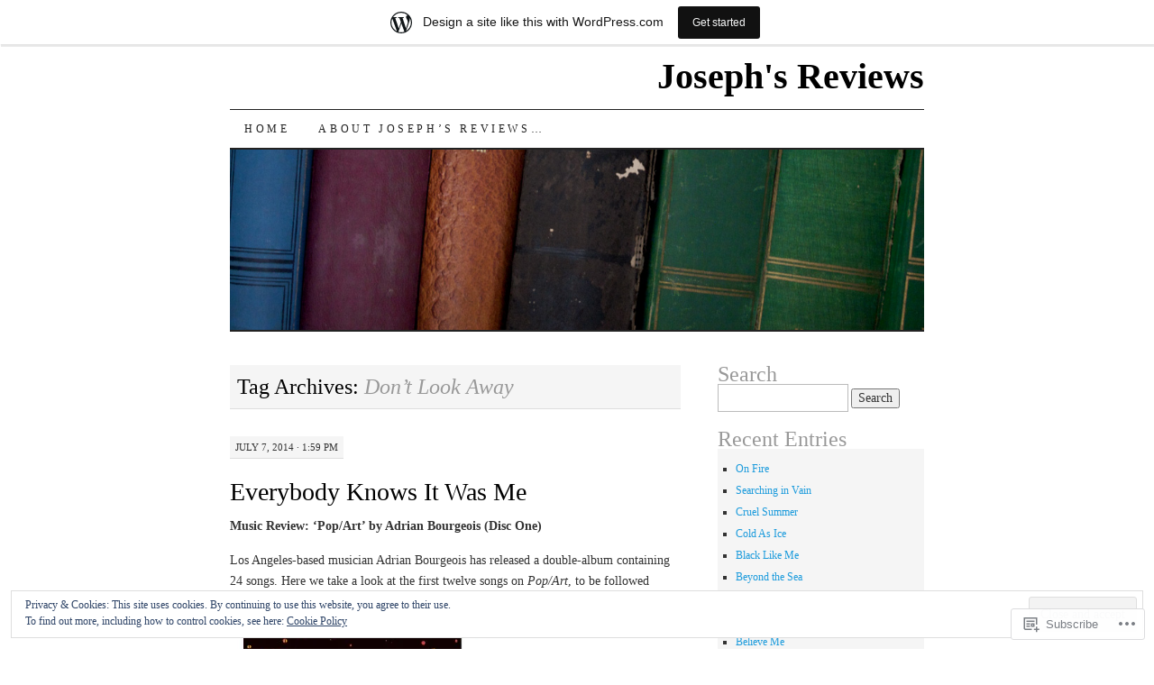

--- FILE ---
content_type: text/html; charset=UTF-8
request_url: https://josephsreviews.wordpress.com/tag/dont-look-away/
body_size: 25236
content:
<!DOCTYPE html>
<!--[if IE 7]>
<html id="ie7" lang="en">
<![endif]-->
<!--[if (gt IE 7) | (!IE)]><!-->
<html lang="en">
<!--<![endif]-->
<head>
<meta charset="UTF-8" />
<title>Don&#8217;t Look Away | Joseph&#039;s Reviews</title>
<link rel="profile" href="http://gmpg.org/xfn/11" />
<link rel="pingback" href="https://josephsreviews.wordpress.com/xmlrpc.php" />
<meta name='robots' content='max-image-preview:large' />
<link rel='dns-prefetch' href='//s0.wp.com' />
<link rel='dns-prefetch' href='//af.pubmine.com' />
<link rel="alternate" type="application/rss+xml" title="Joseph&#039;s Reviews &raquo; Feed" href="https://josephsreviews.wordpress.com/feed/" />
<link rel="alternate" type="application/rss+xml" title="Joseph&#039;s Reviews &raquo; Comments Feed" href="https://josephsreviews.wordpress.com/comments/feed/" />
<link rel="alternate" type="application/rss+xml" title="Joseph&#039;s Reviews &raquo; Don&#039;t Look Away Tag Feed" href="https://josephsreviews.wordpress.com/tag/dont-look-away/feed/" />
	<script type="text/javascript">
		/* <![CDATA[ */
		function addLoadEvent(func) {
			var oldonload = window.onload;
			if (typeof window.onload != 'function') {
				window.onload = func;
			} else {
				window.onload = function () {
					oldonload();
					func();
				}
			}
		}
		/* ]]> */
	</script>
	<link crossorigin='anonymous' rel='stylesheet' id='all-css-0-1' href='/_static/??/wp-content/mu-plugins/widgets/eu-cookie-law/templates/style.css,/wp-content/blog-plugins/marketing-bar/css/marketing-bar.css?m=1761640963j&cssminify=yes' type='text/css' media='all' />
<style id='wp-emoji-styles-inline-css'>

	img.wp-smiley, img.emoji {
		display: inline !important;
		border: none !important;
		box-shadow: none !important;
		height: 1em !important;
		width: 1em !important;
		margin: 0 0.07em !important;
		vertical-align: -0.1em !important;
		background: none !important;
		padding: 0 !important;
	}
/*# sourceURL=wp-emoji-styles-inline-css */
</style>
<link crossorigin='anonymous' rel='stylesheet' id='all-css-2-1' href='/wp-content/plugins/gutenberg-core/v22.4.0/build/styles/block-library/style.min.css?m=1768935615i&cssminify=yes' type='text/css' media='all' />
<style id='wp-block-library-inline-css'>
.has-text-align-justify {
	text-align:justify;
}
.has-text-align-justify{text-align:justify;}

/*# sourceURL=wp-block-library-inline-css */
</style><style id='global-styles-inline-css'>
:root{--wp--preset--aspect-ratio--square: 1;--wp--preset--aspect-ratio--4-3: 4/3;--wp--preset--aspect-ratio--3-4: 3/4;--wp--preset--aspect-ratio--3-2: 3/2;--wp--preset--aspect-ratio--2-3: 2/3;--wp--preset--aspect-ratio--16-9: 16/9;--wp--preset--aspect-ratio--9-16: 9/16;--wp--preset--color--black: #000000;--wp--preset--color--cyan-bluish-gray: #abb8c3;--wp--preset--color--white: #ffffff;--wp--preset--color--pale-pink: #f78da7;--wp--preset--color--vivid-red: #cf2e2e;--wp--preset--color--luminous-vivid-orange: #ff6900;--wp--preset--color--luminous-vivid-amber: #fcb900;--wp--preset--color--light-green-cyan: #7bdcb5;--wp--preset--color--vivid-green-cyan: #00d084;--wp--preset--color--pale-cyan-blue: #8ed1fc;--wp--preset--color--vivid-cyan-blue: #0693e3;--wp--preset--color--vivid-purple: #9b51e0;--wp--preset--gradient--vivid-cyan-blue-to-vivid-purple: linear-gradient(135deg,rgb(6,147,227) 0%,rgb(155,81,224) 100%);--wp--preset--gradient--light-green-cyan-to-vivid-green-cyan: linear-gradient(135deg,rgb(122,220,180) 0%,rgb(0,208,130) 100%);--wp--preset--gradient--luminous-vivid-amber-to-luminous-vivid-orange: linear-gradient(135deg,rgb(252,185,0) 0%,rgb(255,105,0) 100%);--wp--preset--gradient--luminous-vivid-orange-to-vivid-red: linear-gradient(135deg,rgb(255,105,0) 0%,rgb(207,46,46) 100%);--wp--preset--gradient--very-light-gray-to-cyan-bluish-gray: linear-gradient(135deg,rgb(238,238,238) 0%,rgb(169,184,195) 100%);--wp--preset--gradient--cool-to-warm-spectrum: linear-gradient(135deg,rgb(74,234,220) 0%,rgb(151,120,209) 20%,rgb(207,42,186) 40%,rgb(238,44,130) 60%,rgb(251,105,98) 80%,rgb(254,248,76) 100%);--wp--preset--gradient--blush-light-purple: linear-gradient(135deg,rgb(255,206,236) 0%,rgb(152,150,240) 100%);--wp--preset--gradient--blush-bordeaux: linear-gradient(135deg,rgb(254,205,165) 0%,rgb(254,45,45) 50%,rgb(107,0,62) 100%);--wp--preset--gradient--luminous-dusk: linear-gradient(135deg,rgb(255,203,112) 0%,rgb(199,81,192) 50%,rgb(65,88,208) 100%);--wp--preset--gradient--pale-ocean: linear-gradient(135deg,rgb(255,245,203) 0%,rgb(182,227,212) 50%,rgb(51,167,181) 100%);--wp--preset--gradient--electric-grass: linear-gradient(135deg,rgb(202,248,128) 0%,rgb(113,206,126) 100%);--wp--preset--gradient--midnight: linear-gradient(135deg,rgb(2,3,129) 0%,rgb(40,116,252) 100%);--wp--preset--font-size--small: 13px;--wp--preset--font-size--medium: 20px;--wp--preset--font-size--large: 36px;--wp--preset--font-size--x-large: 42px;--wp--preset--font-family--albert-sans: 'Albert Sans', sans-serif;--wp--preset--font-family--alegreya: Alegreya, serif;--wp--preset--font-family--arvo: Arvo, serif;--wp--preset--font-family--bodoni-moda: 'Bodoni Moda', serif;--wp--preset--font-family--bricolage-grotesque: 'Bricolage Grotesque', sans-serif;--wp--preset--font-family--cabin: Cabin, sans-serif;--wp--preset--font-family--chivo: Chivo, sans-serif;--wp--preset--font-family--commissioner: Commissioner, sans-serif;--wp--preset--font-family--cormorant: Cormorant, serif;--wp--preset--font-family--courier-prime: 'Courier Prime', monospace;--wp--preset--font-family--crimson-pro: 'Crimson Pro', serif;--wp--preset--font-family--dm-mono: 'DM Mono', monospace;--wp--preset--font-family--dm-sans: 'DM Sans', sans-serif;--wp--preset--font-family--dm-serif-display: 'DM Serif Display', serif;--wp--preset--font-family--domine: Domine, serif;--wp--preset--font-family--eb-garamond: 'EB Garamond', serif;--wp--preset--font-family--epilogue: Epilogue, sans-serif;--wp--preset--font-family--fahkwang: Fahkwang, sans-serif;--wp--preset--font-family--figtree: Figtree, sans-serif;--wp--preset--font-family--fira-sans: 'Fira Sans', sans-serif;--wp--preset--font-family--fjalla-one: 'Fjalla One', sans-serif;--wp--preset--font-family--fraunces: Fraunces, serif;--wp--preset--font-family--gabarito: Gabarito, system-ui;--wp--preset--font-family--ibm-plex-mono: 'IBM Plex Mono', monospace;--wp--preset--font-family--ibm-plex-sans: 'IBM Plex Sans', sans-serif;--wp--preset--font-family--ibarra-real-nova: 'Ibarra Real Nova', serif;--wp--preset--font-family--instrument-serif: 'Instrument Serif', serif;--wp--preset--font-family--inter: Inter, sans-serif;--wp--preset--font-family--josefin-sans: 'Josefin Sans', sans-serif;--wp--preset--font-family--jost: Jost, sans-serif;--wp--preset--font-family--libre-baskerville: 'Libre Baskerville', serif;--wp--preset--font-family--libre-franklin: 'Libre Franklin', sans-serif;--wp--preset--font-family--literata: Literata, serif;--wp--preset--font-family--lora: Lora, serif;--wp--preset--font-family--merriweather: Merriweather, serif;--wp--preset--font-family--montserrat: Montserrat, sans-serif;--wp--preset--font-family--newsreader: Newsreader, serif;--wp--preset--font-family--noto-sans-mono: 'Noto Sans Mono', sans-serif;--wp--preset--font-family--nunito: Nunito, sans-serif;--wp--preset--font-family--open-sans: 'Open Sans', sans-serif;--wp--preset--font-family--overpass: Overpass, sans-serif;--wp--preset--font-family--pt-serif: 'PT Serif', serif;--wp--preset--font-family--petrona: Petrona, serif;--wp--preset--font-family--piazzolla: Piazzolla, serif;--wp--preset--font-family--playfair-display: 'Playfair Display', serif;--wp--preset--font-family--plus-jakarta-sans: 'Plus Jakarta Sans', sans-serif;--wp--preset--font-family--poppins: Poppins, sans-serif;--wp--preset--font-family--raleway: Raleway, sans-serif;--wp--preset--font-family--roboto: Roboto, sans-serif;--wp--preset--font-family--roboto-slab: 'Roboto Slab', serif;--wp--preset--font-family--rubik: Rubik, sans-serif;--wp--preset--font-family--rufina: Rufina, serif;--wp--preset--font-family--sora: Sora, sans-serif;--wp--preset--font-family--source-sans-3: 'Source Sans 3', sans-serif;--wp--preset--font-family--source-serif-4: 'Source Serif 4', serif;--wp--preset--font-family--space-mono: 'Space Mono', monospace;--wp--preset--font-family--syne: Syne, sans-serif;--wp--preset--font-family--texturina: Texturina, serif;--wp--preset--font-family--urbanist: Urbanist, sans-serif;--wp--preset--font-family--work-sans: 'Work Sans', sans-serif;--wp--preset--spacing--20: 0.44rem;--wp--preset--spacing--30: 0.67rem;--wp--preset--spacing--40: 1rem;--wp--preset--spacing--50: 1.5rem;--wp--preset--spacing--60: 2.25rem;--wp--preset--spacing--70: 3.38rem;--wp--preset--spacing--80: 5.06rem;--wp--preset--shadow--natural: 6px 6px 9px rgba(0, 0, 0, 0.2);--wp--preset--shadow--deep: 12px 12px 50px rgba(0, 0, 0, 0.4);--wp--preset--shadow--sharp: 6px 6px 0px rgba(0, 0, 0, 0.2);--wp--preset--shadow--outlined: 6px 6px 0px -3px rgb(255, 255, 255), 6px 6px rgb(0, 0, 0);--wp--preset--shadow--crisp: 6px 6px 0px rgb(0, 0, 0);}:where(body) { margin: 0; }:where(.is-layout-flex){gap: 0.5em;}:where(.is-layout-grid){gap: 0.5em;}body .is-layout-flex{display: flex;}.is-layout-flex{flex-wrap: wrap;align-items: center;}.is-layout-flex > :is(*, div){margin: 0;}body .is-layout-grid{display: grid;}.is-layout-grid > :is(*, div){margin: 0;}body{padding-top: 0px;padding-right: 0px;padding-bottom: 0px;padding-left: 0px;}:root :where(.wp-element-button, .wp-block-button__link){background-color: #32373c;border-width: 0;color: #fff;font-family: inherit;font-size: inherit;font-style: inherit;font-weight: inherit;letter-spacing: inherit;line-height: inherit;padding-top: calc(0.667em + 2px);padding-right: calc(1.333em + 2px);padding-bottom: calc(0.667em + 2px);padding-left: calc(1.333em + 2px);text-decoration: none;text-transform: inherit;}.has-black-color{color: var(--wp--preset--color--black) !important;}.has-cyan-bluish-gray-color{color: var(--wp--preset--color--cyan-bluish-gray) !important;}.has-white-color{color: var(--wp--preset--color--white) !important;}.has-pale-pink-color{color: var(--wp--preset--color--pale-pink) !important;}.has-vivid-red-color{color: var(--wp--preset--color--vivid-red) !important;}.has-luminous-vivid-orange-color{color: var(--wp--preset--color--luminous-vivid-orange) !important;}.has-luminous-vivid-amber-color{color: var(--wp--preset--color--luminous-vivid-amber) !important;}.has-light-green-cyan-color{color: var(--wp--preset--color--light-green-cyan) !important;}.has-vivid-green-cyan-color{color: var(--wp--preset--color--vivid-green-cyan) !important;}.has-pale-cyan-blue-color{color: var(--wp--preset--color--pale-cyan-blue) !important;}.has-vivid-cyan-blue-color{color: var(--wp--preset--color--vivid-cyan-blue) !important;}.has-vivid-purple-color{color: var(--wp--preset--color--vivid-purple) !important;}.has-black-background-color{background-color: var(--wp--preset--color--black) !important;}.has-cyan-bluish-gray-background-color{background-color: var(--wp--preset--color--cyan-bluish-gray) !important;}.has-white-background-color{background-color: var(--wp--preset--color--white) !important;}.has-pale-pink-background-color{background-color: var(--wp--preset--color--pale-pink) !important;}.has-vivid-red-background-color{background-color: var(--wp--preset--color--vivid-red) !important;}.has-luminous-vivid-orange-background-color{background-color: var(--wp--preset--color--luminous-vivid-orange) !important;}.has-luminous-vivid-amber-background-color{background-color: var(--wp--preset--color--luminous-vivid-amber) !important;}.has-light-green-cyan-background-color{background-color: var(--wp--preset--color--light-green-cyan) !important;}.has-vivid-green-cyan-background-color{background-color: var(--wp--preset--color--vivid-green-cyan) !important;}.has-pale-cyan-blue-background-color{background-color: var(--wp--preset--color--pale-cyan-blue) !important;}.has-vivid-cyan-blue-background-color{background-color: var(--wp--preset--color--vivid-cyan-blue) !important;}.has-vivid-purple-background-color{background-color: var(--wp--preset--color--vivid-purple) !important;}.has-black-border-color{border-color: var(--wp--preset--color--black) !important;}.has-cyan-bluish-gray-border-color{border-color: var(--wp--preset--color--cyan-bluish-gray) !important;}.has-white-border-color{border-color: var(--wp--preset--color--white) !important;}.has-pale-pink-border-color{border-color: var(--wp--preset--color--pale-pink) !important;}.has-vivid-red-border-color{border-color: var(--wp--preset--color--vivid-red) !important;}.has-luminous-vivid-orange-border-color{border-color: var(--wp--preset--color--luminous-vivid-orange) !important;}.has-luminous-vivid-amber-border-color{border-color: var(--wp--preset--color--luminous-vivid-amber) !important;}.has-light-green-cyan-border-color{border-color: var(--wp--preset--color--light-green-cyan) !important;}.has-vivid-green-cyan-border-color{border-color: var(--wp--preset--color--vivid-green-cyan) !important;}.has-pale-cyan-blue-border-color{border-color: var(--wp--preset--color--pale-cyan-blue) !important;}.has-vivid-cyan-blue-border-color{border-color: var(--wp--preset--color--vivid-cyan-blue) !important;}.has-vivid-purple-border-color{border-color: var(--wp--preset--color--vivid-purple) !important;}.has-vivid-cyan-blue-to-vivid-purple-gradient-background{background: var(--wp--preset--gradient--vivid-cyan-blue-to-vivid-purple) !important;}.has-light-green-cyan-to-vivid-green-cyan-gradient-background{background: var(--wp--preset--gradient--light-green-cyan-to-vivid-green-cyan) !important;}.has-luminous-vivid-amber-to-luminous-vivid-orange-gradient-background{background: var(--wp--preset--gradient--luminous-vivid-amber-to-luminous-vivid-orange) !important;}.has-luminous-vivid-orange-to-vivid-red-gradient-background{background: var(--wp--preset--gradient--luminous-vivid-orange-to-vivid-red) !important;}.has-very-light-gray-to-cyan-bluish-gray-gradient-background{background: var(--wp--preset--gradient--very-light-gray-to-cyan-bluish-gray) !important;}.has-cool-to-warm-spectrum-gradient-background{background: var(--wp--preset--gradient--cool-to-warm-spectrum) !important;}.has-blush-light-purple-gradient-background{background: var(--wp--preset--gradient--blush-light-purple) !important;}.has-blush-bordeaux-gradient-background{background: var(--wp--preset--gradient--blush-bordeaux) !important;}.has-luminous-dusk-gradient-background{background: var(--wp--preset--gradient--luminous-dusk) !important;}.has-pale-ocean-gradient-background{background: var(--wp--preset--gradient--pale-ocean) !important;}.has-electric-grass-gradient-background{background: var(--wp--preset--gradient--electric-grass) !important;}.has-midnight-gradient-background{background: var(--wp--preset--gradient--midnight) !important;}.has-small-font-size{font-size: var(--wp--preset--font-size--small) !important;}.has-medium-font-size{font-size: var(--wp--preset--font-size--medium) !important;}.has-large-font-size{font-size: var(--wp--preset--font-size--large) !important;}.has-x-large-font-size{font-size: var(--wp--preset--font-size--x-large) !important;}.has-albert-sans-font-family{font-family: var(--wp--preset--font-family--albert-sans) !important;}.has-alegreya-font-family{font-family: var(--wp--preset--font-family--alegreya) !important;}.has-arvo-font-family{font-family: var(--wp--preset--font-family--arvo) !important;}.has-bodoni-moda-font-family{font-family: var(--wp--preset--font-family--bodoni-moda) !important;}.has-bricolage-grotesque-font-family{font-family: var(--wp--preset--font-family--bricolage-grotesque) !important;}.has-cabin-font-family{font-family: var(--wp--preset--font-family--cabin) !important;}.has-chivo-font-family{font-family: var(--wp--preset--font-family--chivo) !important;}.has-commissioner-font-family{font-family: var(--wp--preset--font-family--commissioner) !important;}.has-cormorant-font-family{font-family: var(--wp--preset--font-family--cormorant) !important;}.has-courier-prime-font-family{font-family: var(--wp--preset--font-family--courier-prime) !important;}.has-crimson-pro-font-family{font-family: var(--wp--preset--font-family--crimson-pro) !important;}.has-dm-mono-font-family{font-family: var(--wp--preset--font-family--dm-mono) !important;}.has-dm-sans-font-family{font-family: var(--wp--preset--font-family--dm-sans) !important;}.has-dm-serif-display-font-family{font-family: var(--wp--preset--font-family--dm-serif-display) !important;}.has-domine-font-family{font-family: var(--wp--preset--font-family--domine) !important;}.has-eb-garamond-font-family{font-family: var(--wp--preset--font-family--eb-garamond) !important;}.has-epilogue-font-family{font-family: var(--wp--preset--font-family--epilogue) !important;}.has-fahkwang-font-family{font-family: var(--wp--preset--font-family--fahkwang) !important;}.has-figtree-font-family{font-family: var(--wp--preset--font-family--figtree) !important;}.has-fira-sans-font-family{font-family: var(--wp--preset--font-family--fira-sans) !important;}.has-fjalla-one-font-family{font-family: var(--wp--preset--font-family--fjalla-one) !important;}.has-fraunces-font-family{font-family: var(--wp--preset--font-family--fraunces) !important;}.has-gabarito-font-family{font-family: var(--wp--preset--font-family--gabarito) !important;}.has-ibm-plex-mono-font-family{font-family: var(--wp--preset--font-family--ibm-plex-mono) !important;}.has-ibm-plex-sans-font-family{font-family: var(--wp--preset--font-family--ibm-plex-sans) !important;}.has-ibarra-real-nova-font-family{font-family: var(--wp--preset--font-family--ibarra-real-nova) !important;}.has-instrument-serif-font-family{font-family: var(--wp--preset--font-family--instrument-serif) !important;}.has-inter-font-family{font-family: var(--wp--preset--font-family--inter) !important;}.has-josefin-sans-font-family{font-family: var(--wp--preset--font-family--josefin-sans) !important;}.has-jost-font-family{font-family: var(--wp--preset--font-family--jost) !important;}.has-libre-baskerville-font-family{font-family: var(--wp--preset--font-family--libre-baskerville) !important;}.has-libre-franklin-font-family{font-family: var(--wp--preset--font-family--libre-franklin) !important;}.has-literata-font-family{font-family: var(--wp--preset--font-family--literata) !important;}.has-lora-font-family{font-family: var(--wp--preset--font-family--lora) !important;}.has-merriweather-font-family{font-family: var(--wp--preset--font-family--merriweather) !important;}.has-montserrat-font-family{font-family: var(--wp--preset--font-family--montserrat) !important;}.has-newsreader-font-family{font-family: var(--wp--preset--font-family--newsreader) !important;}.has-noto-sans-mono-font-family{font-family: var(--wp--preset--font-family--noto-sans-mono) !important;}.has-nunito-font-family{font-family: var(--wp--preset--font-family--nunito) !important;}.has-open-sans-font-family{font-family: var(--wp--preset--font-family--open-sans) !important;}.has-overpass-font-family{font-family: var(--wp--preset--font-family--overpass) !important;}.has-pt-serif-font-family{font-family: var(--wp--preset--font-family--pt-serif) !important;}.has-petrona-font-family{font-family: var(--wp--preset--font-family--petrona) !important;}.has-piazzolla-font-family{font-family: var(--wp--preset--font-family--piazzolla) !important;}.has-playfair-display-font-family{font-family: var(--wp--preset--font-family--playfair-display) !important;}.has-plus-jakarta-sans-font-family{font-family: var(--wp--preset--font-family--plus-jakarta-sans) !important;}.has-poppins-font-family{font-family: var(--wp--preset--font-family--poppins) !important;}.has-raleway-font-family{font-family: var(--wp--preset--font-family--raleway) !important;}.has-roboto-font-family{font-family: var(--wp--preset--font-family--roboto) !important;}.has-roboto-slab-font-family{font-family: var(--wp--preset--font-family--roboto-slab) !important;}.has-rubik-font-family{font-family: var(--wp--preset--font-family--rubik) !important;}.has-rufina-font-family{font-family: var(--wp--preset--font-family--rufina) !important;}.has-sora-font-family{font-family: var(--wp--preset--font-family--sora) !important;}.has-source-sans-3-font-family{font-family: var(--wp--preset--font-family--source-sans-3) !important;}.has-source-serif-4-font-family{font-family: var(--wp--preset--font-family--source-serif-4) !important;}.has-space-mono-font-family{font-family: var(--wp--preset--font-family--space-mono) !important;}.has-syne-font-family{font-family: var(--wp--preset--font-family--syne) !important;}.has-texturina-font-family{font-family: var(--wp--preset--font-family--texturina) !important;}.has-urbanist-font-family{font-family: var(--wp--preset--font-family--urbanist) !important;}.has-work-sans-font-family{font-family: var(--wp--preset--font-family--work-sans) !important;}
/*# sourceURL=global-styles-inline-css */
</style>

<style id='classic-theme-styles-inline-css'>
.wp-block-button__link{background-color:#32373c;border-radius:9999px;box-shadow:none;color:#fff;font-size:1.125em;padding:calc(.667em + 2px) calc(1.333em + 2px);text-decoration:none}.wp-block-file__button{background:#32373c;color:#fff}.wp-block-accordion-heading{margin:0}.wp-block-accordion-heading__toggle{background-color:inherit!important;color:inherit!important}.wp-block-accordion-heading__toggle:not(:focus-visible){outline:none}.wp-block-accordion-heading__toggle:focus,.wp-block-accordion-heading__toggle:hover{background-color:inherit!important;border:none;box-shadow:none;color:inherit;padding:var(--wp--preset--spacing--20,1em) 0;text-decoration:none}.wp-block-accordion-heading__toggle:focus-visible{outline:auto;outline-offset:0}
/*# sourceURL=/wp-content/plugins/gutenberg-core/v22.4.0/build/styles/block-library/classic.min.css */
</style>
<link crossorigin='anonymous' rel='stylesheet' id='all-css-4-1' href='/_static/??-eJyFj10KwkAMhC9kGtYWrQ/iWbrbWFf3j83W4u1NEbQi1JeQDPMNGZwSmBgKhYLJjYMNjCZqF82NcVuptlLA1idHkOleNdhbLm8HcHk4qgzzBhdBfoRPVibRferK7PDU244cebGtYVMSBrROmZhBprejh3IRkH+4l4xp1JisMzlO+PevTNJgkHVAcS3ONWigCNK7KzaGrwPOrrN5Rk/+qPaN2h3qum6vT2dzgcg=&cssminify=yes' type='text/css' media='all' />
<style id='jetpack-global-styles-frontend-style-inline-css'>
:root { --font-headings: unset; --font-base: unset; --font-headings-default: -apple-system,BlinkMacSystemFont,"Segoe UI",Roboto,Oxygen-Sans,Ubuntu,Cantarell,"Helvetica Neue",sans-serif; --font-base-default: -apple-system,BlinkMacSystemFont,"Segoe UI",Roboto,Oxygen-Sans,Ubuntu,Cantarell,"Helvetica Neue",sans-serif;}
/*# sourceURL=jetpack-global-styles-frontend-style-inline-css */
</style>
<link crossorigin='anonymous' rel='stylesheet' id='all-css-6-1' href='/wp-content/themes/h4/global.css?m=1420737423i&cssminify=yes' type='text/css' media='all' />
<script type="text/javascript" id="wpcom-actionbar-placeholder-js-extra">
/* <![CDATA[ */
var actionbardata = {"siteID":"8078316","postID":"0","siteURL":"https://josephsreviews.wordpress.com","xhrURL":"https://josephsreviews.wordpress.com/wp-admin/admin-ajax.php","nonce":"683dbee943","isLoggedIn":"","statusMessage":"","subsEmailDefault":"instantly","proxyScriptUrl":"https://s0.wp.com/wp-content/js/wpcom-proxy-request.js?m=1513050504i&amp;ver=20211021","i18n":{"followedText":"New posts from this site will now appear in your \u003Ca href=\"https://wordpress.com/reader\"\u003EReader\u003C/a\u003E","foldBar":"Collapse this bar","unfoldBar":"Expand this bar","shortLinkCopied":"Shortlink copied to clipboard."}};
//# sourceURL=wpcom-actionbar-placeholder-js-extra
/* ]]> */
</script>
<script type="text/javascript" id="jetpack-mu-wpcom-settings-js-before">
/* <![CDATA[ */
var JETPACK_MU_WPCOM_SETTINGS = {"assetsUrl":"https://s0.wp.com/wp-content/mu-plugins/jetpack-mu-wpcom-plugin/moon/jetpack_vendor/automattic/jetpack-mu-wpcom/src/build/"};
//# sourceURL=jetpack-mu-wpcom-settings-js-before
/* ]]> */
</script>
<script crossorigin='anonymous' type='text/javascript'  src='/_static/??/wp-content/js/rlt-proxy.js,/wp-content/blog-plugins/wordads-classes/js/cmp/v2/cmp-non-gdpr.js?m=1720530689j'></script>
<script type="text/javascript" id="rlt-proxy-js-after">
/* <![CDATA[ */
	rltInitialize( {"token":null,"iframeOrigins":["https:\/\/widgets.wp.com"]} );
//# sourceURL=rlt-proxy-js-after
/* ]]> */
</script>
<link rel="EditURI" type="application/rsd+xml" title="RSD" href="https://josephsreviews.wordpress.com/xmlrpc.php?rsd" />
<meta name="generator" content="WordPress.com" />

<!-- Jetpack Open Graph Tags -->
<meta property="og:type" content="website" />
<meta property="og:title" content="Don&#8217;t Look Away &#8211; Joseph&#039;s Reviews" />
<meta property="og:url" content="https://josephsreviews.wordpress.com/tag/dont-look-away/" />
<meta property="og:site_name" content="Joseph&#039;s Reviews" />
<meta property="og:image" content="https://s0.wp.com/i/blank.jpg?m=1383295312i" />
<meta property="og:image:width" content="200" />
<meta property="og:image:height" content="200" />
<meta property="og:image:alt" content="" />
<meta property="og:locale" content="en_US" />
<meta property="fb:app_id" content="249643311490" />

<!-- End Jetpack Open Graph Tags -->
<link rel="shortcut icon" type="image/x-icon" href="https://s0.wp.com/i/favicon.ico?m=1713425267i" sizes="16x16 24x24 32x32 48x48" />
<link rel="icon" type="image/x-icon" href="https://s0.wp.com/i/favicon.ico?m=1713425267i" sizes="16x16 24x24 32x32 48x48" />
<link rel="apple-touch-icon" href="https://s0.wp.com/i/webclip.png?m=1713868326i" />
<link rel='openid.server' href='https://josephsreviews.wordpress.com/?openidserver=1' />
<link rel='openid.delegate' href='https://josephsreviews.wordpress.com/' />
<link rel="search" type="application/opensearchdescription+xml" href="https://josephsreviews.wordpress.com/osd.xml" title="Joseph&#039;s Reviews" />
<link rel="search" type="application/opensearchdescription+xml" href="https://s1.wp.com/opensearch.xml" title="WordPress.com" />
<meta name="description" content="Posts about Don&#8217;t Look Away written by josephsreviews" />
<script type="text/javascript">
/* <![CDATA[ */
var wa_client = {}; wa_client.cmd = []; wa_client.config = { 'blog_id': 8078316, 'blog_language': 'en', 'is_wordads': false, 'hosting_type': 0, 'afp_account_id': null, 'afp_host_id': 5038568878849053, 'theme': 'pub/pilcrow', '_': { 'title': 'Advertisement', 'privacy_settings': 'Privacy Settings' }, 'formats': [ 'belowpost', 'bottom_sticky', 'sidebar_sticky_right', 'sidebar', 'gutenberg_rectangle', 'gutenberg_leaderboard', 'gutenberg_mobile_leaderboard', 'gutenberg_skyscraper' ] };
/* ]]> */
</script>
		<script type="text/javascript">

			window.doNotSellCallback = function() {

				var linkElements = [
					'a[href="https://wordpress.com/?ref=footer_blog"]',
					'a[href="https://wordpress.com/?ref=footer_website"]',
					'a[href="https://wordpress.com/?ref=vertical_footer"]',
					'a[href^="https://wordpress.com/?ref=footer_segment_"]',
				].join(',');

				var dnsLink = document.createElement( 'a' );
				dnsLink.href = 'https://wordpress.com/advertising-program-optout/';
				dnsLink.classList.add( 'do-not-sell-link' );
				dnsLink.rel = 'nofollow';
				dnsLink.style.marginLeft = '0.5em';
				dnsLink.textContent = 'Do Not Sell or Share My Personal Information';

				var creditLinks = document.querySelectorAll( linkElements );

				if ( 0 === creditLinks.length ) {
					return false;
				}

				Array.prototype.forEach.call( creditLinks, function( el ) {
					el.insertAdjacentElement( 'afterend', dnsLink );
				});

				return true;
			};

		</script>
		<script type="text/javascript">
	window.google_analytics_uacct = "UA-52447-2";
</script>

<script type="text/javascript">
	var _gaq = _gaq || [];
	_gaq.push(['_setAccount', 'UA-52447-2']);
	_gaq.push(['_gat._anonymizeIp']);
	_gaq.push(['_setDomainName', 'wordpress.com']);
	_gaq.push(['_initData']);
	_gaq.push(['_trackPageview']);

	(function() {
		var ga = document.createElement('script'); ga.type = 'text/javascript'; ga.async = true;
		ga.src = ('https:' == document.location.protocol ? 'https://ssl' : 'http://www') + '.google-analytics.com/ga.js';
		(document.getElementsByTagName('head')[0] || document.getElementsByTagName('body')[0]).appendChild(ga);
	})();
</script>
<link crossorigin='anonymous' rel='stylesheet' id='all-css-0-3' href='/_static/??-eJyNjMEKgzAQBX9Ifdha9CJ+StF1KdFkN7gJ+X0RbM89zjAMSqxJJbEkhFxHnz9ODBunONN+M4Kq4O2EsHil3WDFRT4aMqvw/yHomj0baD40G/tf9BXXcApj27+ej6Hr2247ASkBO20=&cssminify=yes' type='text/css' media='all' />
</head>

<body class="archive tag tag-dont-look-away tag-4560715 wp-theme-pubpilcrow customizer-styles-applied two-column content-sidebar color-light jetpack-reblog-enabled has-marketing-bar has-marketing-bar-theme-pilcrow">
<div id="container" class="hfeed">
	<div id="page" class="blog">
		<div id="header">
						<div id="site-title">
				<span>
					<a href="https://josephsreviews.wordpress.com/" title="Joseph&#039;s Reviews" rel="home">Joseph&#039;s Reviews</a>
				</span>
			</div>

			<div id="nav" role="navigation">
			  				<div class="skip-link screen-reader-text"><a href="#content" title="Skip to content">Skip to content</a></div>
								<div class="menu"><ul>
<li ><a href="https://josephsreviews.wordpress.com/">Home</a></li><li class="page_item page-item-2"><a href="https://josephsreviews.wordpress.com/about/">About Joseph&#8217;s Reviews&#8230;</a></li>
</ul></div>
			</div><!-- #nav -->

			<div id="pic">
				<a href="https://josephsreviews.wordpress.com/" rel="home">
										<img src="https://s0.wordpress.com/wp-content/themes/pub/pilcrow/images/headers/books.jpg?m=1391151917i" width="770" height="200" alt="" />
								</a>
			</div><!-- #pic -->
		</div><!-- #header -->

		<div id="content-box">

<div id="content-container">
	<div id="content" role="main">

		<h1 class="page-title archive-head">
			Tag Archives: <span>Don&#8217;t Look Away</span>		</h1>

		
<div id="post-10268" class="post-10268 post type-post status-publish format-standard hentry category-uncategorized tag-70s-rock tag-80s-rock tag-24-songs tag-30615 tag-a-c-newman tag-ac-newman tag-adrian-bougeois tag-album-review tag-allan-carl-newman tag-america tag-aquarium tag-beach-boys tag-bob-dylan tag-bourgeois-tagg tag-brian-wilson tag-dont-look-away tag-double-album tag-everybody-knows-it-was-me tag-from-a-buick-6 tag-get-guilty tag-hanging-day tag-have-it-your-way tag-heavy-cloud-no-rain tag-highway-61-revisited tag-jonah tag-joseph-arellano tag-josephs-reviews tag-matthew-sweet tag-music-review tag-my-sweet-enemy tag-new-december tag-new-music tag-paul-mccartney tag-pet-sounds tag-phil-spector tag-pictures-of-incense tag-popart tag-popart-review tag-recommended-albums tag-retro-rock tag-rocky-raccoon tag-somethinganything tag-sting tag-the-beach-boys tag-the-beatles tag-the-traveling-wilburys tag-the-white-album tag-time-cant-fly-a-plane tag-todd-rundgren tag-tom-petty tag-too-much-time tag-traveling-wilburys tag-ventura-highway tag-waterfalls tag-white-album tag-wildflowers">
	<div class="entry-meta">

		July 7, 2014 &middot; 1:59 pm	</div><!-- .entry-meta -->

	<h2 class="entry-title"><a href="https://josephsreviews.wordpress.com/2014/07/07/everybody-knows-it-was-me/" rel="bookmark">Everybody Knows It Was&nbsp;Me</a></h2>	<div class="entry entry-content">
		<p><strong>Music Review: &#8216;Pop/Art&#8217; by Adrian Bourgeois (Disc One)</strong></p>
<p>Los Angeles-based musician Adrian Bourgeois has released a double-album containing 24 songs.   Here we take a look at  the first twelve songs on <em>Pop/Art</em>, to be followed shortly by another reviewer&#8217;s look at the remaining twelve songs.</p>
<p><a href="https://josephsreviews.wordpress.com/wp-content/uploads/2014/07/pop-art-2.jpg"><img data-attachment-id="10269" data-permalink="https://josephsreviews.wordpress.com/2014/07/07/everybody-knows-it-was-me/pop-art-2-2/" data-orig-file="https://josephsreviews.wordpress.com/wp-content/uploads/2014/07/pop-art-2.jpg" data-orig-size="720,540" data-comments-opened="1" data-image-meta="{&quot;aperture&quot;:&quot;0&quot;,&quot;credit&quot;:&quot;&quot;,&quot;camera&quot;:&quot;&quot;,&quot;caption&quot;:&quot;&quot;,&quot;created_timestamp&quot;:&quot;0&quot;,&quot;copyright&quot;:&quot;&quot;,&quot;focal_length&quot;:&quot;0&quot;,&quot;iso&quot;:&quot;0&quot;,&quot;shutter_speed&quot;:&quot;0&quot;,&quot;title&quot;:&quot;&quot;}" data-image-title="Pop Art 2" data-image-description="" data-image-caption="" data-medium-file="https://josephsreviews.wordpress.com/wp-content/uploads/2014/07/pop-art-2.jpg?w=300" data-large-file="https://josephsreviews.wordpress.com/wp-content/uploads/2014/07/pop-art-2.jpg?w=500" src="https://josephsreviews.wordpress.com/wp-content/uploads/2014/07/pop-art-2.jpg?w=300&#038;h=225" alt="Pop Art 2" width="300" height="225" class="alignnone size-medium wp-image-10269" srcset="https://josephsreviews.wordpress.com/wp-content/uploads/2014/07/pop-art-2.jpg?w=300 300w, https://josephsreviews.wordpress.com/wp-content/uploads/2014/07/pop-art-2.jpg?w=600 600w, https://josephsreviews.wordpress.com/wp-content/uploads/2014/07/pop-art-2.jpg?w=150 150w" sizes="(max-width: 300px) 100vw, 300px" /></a></p>
<p><em><strong>Pop/Ar</strong>t is nothing if not ambitious, and it makes for a sometimes sprawling introduction to Adrian Bourgeois, who now lives in the greater Los Angeles area but earlier lived and performed in Sacramento and Elk Grove.</em></p>
<p><a href="https://josephsreviews.wordpress.com/wp-content/uploads/2014/07/adrian_bourgeois_309114017_std.jpg"><img data-attachment-id="10273" data-permalink="https://josephsreviews.wordpress.com/2014/07/07/everybody-knows-it-was-me/adrian_bourgeois_309114017_std-2/" data-orig-file="https://josephsreviews.wordpress.com/wp-content/uploads/2014/07/adrian_bourgeois_309114017_std.jpg" data-orig-size="479,720" data-comments-opened="1" data-image-meta="{&quot;aperture&quot;:&quot;0&quot;,&quot;credit&quot;:&quot;&quot;,&quot;camera&quot;:&quot;&quot;,&quot;caption&quot;:&quot;&quot;,&quot;created_timestamp&quot;:&quot;0&quot;,&quot;copyright&quot;:&quot;&quot;,&quot;focal_length&quot;:&quot;0&quot;,&quot;iso&quot;:&quot;0&quot;,&quot;shutter_speed&quot;:&quot;0&quot;,&quot;title&quot;:&quot;&quot;}" data-image-title="Adrian_Bourgeois_309114017_std" data-image-description="" data-image-caption="" data-medium-file="https://josephsreviews.wordpress.com/wp-content/uploads/2014/07/adrian_bourgeois_309114017_std.jpg?w=200" data-large-file="https://josephsreviews.wordpress.com/wp-content/uploads/2014/07/adrian_bourgeois_309114017_std.jpg?w=479" src="https://josephsreviews.wordpress.com/wp-content/uploads/2014/07/adrian_bourgeois_309114017_std.jpg?w=199&#038;h=300" alt="Adrian_Bourgeois_309114017_std" width="199" height="300" class="alignnone size-medium wp-image-10273" srcset="https://josephsreviews.wordpress.com/wp-content/uploads/2014/07/adrian_bourgeois_309114017_std.jpg?w=199 199w, https://josephsreviews.wordpress.com/wp-content/uploads/2014/07/adrian_bourgeois_309114017_std.jpg?w=398 398w, https://josephsreviews.wordpress.com/wp-content/uploads/2014/07/adrian_bourgeois_309114017_std.jpg?w=100 100w" sizes="(max-width: 199px) 100vw, 199px" /></a></p>
<p><em>Pop/Art</em> opens with &#8220;New December&#8221; which feels like a Paul McCartney song from the Beatles <em>White Album</em> melded with a track from the Beach Boys <em>Pet Sounds</em> album.   This is a nice opening and it segues into &#8220;Time Can&#8217;t Fly A Plane&#8221;, a song that has an America-style (&#8220;Ventura Highway&#8221;) rhythm and feel.   One of my two favorite tracks follows, &#8220;Everybody Knows It Was Me&#8221;, which hits the ears like a song that was inadvertently left off of Todd Rundgren&#8217;s 1972 opus <em>Something/Anything?</em></p>
<p>&#8220;Pictures of Incense&#8221; made me think of both the Traveling Wilburys and of A. C. (Allan Carl) Newman, whose <em>Get Guilty</em> album was pure genius.   &#8220;Jonah&#8221; comes off as Bob Dylan mixed with the stinging electric guitar work most often heard on a Matthew Sweet album.   &#8220;Have It Your Way&#8221; is a &#8217;80s pop-rock confection.   It&#8217;s a treat, especially as it&#8217;s not too hard to imagine a band called Bourgeois Tagg playing this song back in the day.</p>
<p>When I listen to &#8220;Hanging Day&#8221;, I think of McCartney&#8217;s &#8220;Rocky Raccoon&#8221;, Tom Petty&#8217;s &#8220;Wildflowers&#8221; and Sting&#8217;s &#8220;Heavy Cloud No Rain.&#8221;   It&#8217;s a haunting, yet fun, track that grows on the listener.   &#8220;Aquarium&#8221; is my other favorite track on <em>Pop/Art</em>; it&#8217;s beautifully sonorous and sounds as if it was produced by both Brian Wilson and Phil Spector.   The lyrics are also life affirming: &#8220;If you can&#8217;t be touched, you can&#8217;t be healed.&#8221;</p>
<p>It&#8217;s not too hard to see the line between Dylan&#8217;s <em>Highway 61 Revisited</em> and Adrian&#8217;s &#8220;Too Much Time.&#8221;   Think of a speeded-up rocking and rollicking variation on the classic &#8220;From a Buick 6.&#8221;   As Sir Paul would say, &#8220;Oh, yes!&#8221;</p>
<p>I tend to like songs on which I can hear and observe a musician&#8217;s influences, which is why I have focused on these particular tracks.   However, I suspect that some will most enjoy the songs that demonstrate Bourgeois&#8217; originality &#8211; the <em>sui generis</em> &#8220;Waterfalls&#8221;, &#8220;Don&#8217;t Look Away&#8221;, and the regretful heartbreak song, &#8220;My Sweet Enemy.&#8221;</p>
<p>These songs were created while Adrian Bourgeois lived in Northern California.   It will be interesting to see the changes in life&#8217;s attitude brought about by a change in physical latitude &#8211; the move to Southern California.   (More sunshine and less rain?)   No doubt this will be apparent on his next offering.   Until then, this aspiring work should satisfy more than a few discriminating music lovers.</p>
<p><strong>Well recommended</strong>.</p>
<p>Joseph Arellano</p>
<p><em><strong>Pop/Art</strong> was purchased by the reviewer.</em></p>
			</div><!-- .entry-content -->
	
	<div class="entry-links">
		<p class="comment-number"><a href="https://josephsreviews.wordpress.com/2014/07/07/everybody-knows-it-was-me/#comments">1 Comment</a></p>

					<p class="entry-categories tagged">Filed under <a href="https://josephsreviews.wordpress.com/category/uncategorized/" rel="category tag">Uncategorized</a></p>
			<p class="entry-tags tagged">Tagged as <a href="https://josephsreviews.wordpress.com/tag/70s-rock/" rel="tag">'70s rock</a>, <a href="https://josephsreviews.wordpress.com/tag/80s-rock/" rel="tag">'80s rock</a>, <a href="https://josephsreviews.wordpress.com/tag/24-songs/" rel="tag">24 songs</a>, <a href="https://josephsreviews.wordpress.com/tag/7/" rel="tag">7</a>, <a href="https://josephsreviews.wordpress.com/tag/a-c-newman/" rel="tag">A. C. Newman</a>, <a href="https://josephsreviews.wordpress.com/tag/ac-newman/" rel="tag">AC Newman</a>, <a href="https://josephsreviews.wordpress.com/tag/adrian-bougeois/" rel="tag">Adrian Bougeois</a>, <a href="https://josephsreviews.wordpress.com/tag/album-review/" rel="tag">album review</a>, <a href="https://josephsreviews.wordpress.com/tag/allan-carl-newman/" rel="tag">Allan Carl Newman</a>, <a href="https://josephsreviews.wordpress.com/tag/america/" rel="tag">America</a>, <a href="https://josephsreviews.wordpress.com/tag/aquarium/" rel="tag">Aquarium</a>, <a href="https://josephsreviews.wordpress.com/tag/beach-boys/" rel="tag">Beach Boys</a>, <a href="https://josephsreviews.wordpress.com/tag/bob-dylan/" rel="tag">Bob Dylan</a>, <a href="https://josephsreviews.wordpress.com/tag/bourgeois-tagg/" rel="tag">Bourgeois Tagg</a>, <a href="https://josephsreviews.wordpress.com/tag/brian-wilson/" rel="tag">Brian Wilson</a>, <a href="https://josephsreviews.wordpress.com/tag/dont-look-away/" rel="tag">Don't Look Away</a>, <a href="https://josephsreviews.wordpress.com/tag/double-album/" rel="tag">double album</a>, <a href="https://josephsreviews.wordpress.com/tag/everybody-knows-it-was-me/" rel="tag">Everybody Knows It Was Me</a>, <a href="https://josephsreviews.wordpress.com/tag/from-a-buick-6/" rel="tag">From a Buick 6</a>, <a href="https://josephsreviews.wordpress.com/tag/get-guilty/" rel="tag">Get Guilty</a>, <a href="https://josephsreviews.wordpress.com/tag/hanging-day/" rel="tag">Hanging Day</a>, <a href="https://josephsreviews.wordpress.com/tag/have-it-your-way/" rel="tag">Have It Your Way</a>, <a href="https://josephsreviews.wordpress.com/tag/heavy-cloud-no-rain/" rel="tag">Heavy Cloud No Rain</a>, <a href="https://josephsreviews.wordpress.com/tag/highway-61-revisited/" rel="tag">Highway 61 Revisited</a>, <a href="https://josephsreviews.wordpress.com/tag/jonah/" rel="tag">Jonah</a>, <a href="https://josephsreviews.wordpress.com/tag/joseph-arellano/" rel="tag">Joseph Arellano</a>, <a href="https://josephsreviews.wordpress.com/tag/josephs-reviews/" rel="tag">Joseph's Reviews</a>, <a href="https://josephsreviews.wordpress.com/tag/matthew-sweet/" rel="tag">Matthew Sweet</a>, <a href="https://josephsreviews.wordpress.com/tag/music-review/" rel="tag">music review</a>, <a href="https://josephsreviews.wordpress.com/tag/my-sweet-enemy/" rel="tag">My Sweet Enemy</a>, <a href="https://josephsreviews.wordpress.com/tag/new-december/" rel="tag">New December</a>, <a href="https://josephsreviews.wordpress.com/tag/new-music/" rel="tag">new music</a>, <a href="https://josephsreviews.wordpress.com/tag/paul-mccartney/" rel="tag">Paul McCartney</a>, <a href="https://josephsreviews.wordpress.com/tag/pet-sounds/" rel="tag">Pet Sounds</a>, <a href="https://josephsreviews.wordpress.com/tag/phil-spector/" rel="tag">Phil Spector</a>, <a href="https://josephsreviews.wordpress.com/tag/pictures-of-incense/" rel="tag">Pictures of Incense</a>, <a href="https://josephsreviews.wordpress.com/tag/popart/" rel="tag">Pop/Art</a>, <a href="https://josephsreviews.wordpress.com/tag/popart-review/" rel="tag">Pop/Art review</a>, <a href="https://josephsreviews.wordpress.com/tag/recommended-albums/" rel="tag">recommended albums</a>, <a href="https://josephsreviews.wordpress.com/tag/retro-rock/" rel="tag">retro rock</a>, <a href="https://josephsreviews.wordpress.com/tag/rocky-raccoon/" rel="tag">Rocky Raccoon</a>, <a href="https://josephsreviews.wordpress.com/tag/somethinganything/" rel="tag">Something/Anything?</a>, <a href="https://josephsreviews.wordpress.com/tag/sting/" rel="tag">Sting</a>, <a href="https://josephsreviews.wordpress.com/tag/the-beach-boys/" rel="tag">The Beach Boys</a>, <a href="https://josephsreviews.wordpress.com/tag/the-beatles/" rel="tag">The Beatles</a>, <a href="https://josephsreviews.wordpress.com/tag/the-traveling-wilburys/" rel="tag">The Traveling Wilburys</a>, <a href="https://josephsreviews.wordpress.com/tag/the-white-album/" rel="tag">the White Album</a>, <a href="https://josephsreviews.wordpress.com/tag/time-cant-fly-a-plane/" rel="tag">Time Can't Fly A Plane</a>, <a href="https://josephsreviews.wordpress.com/tag/todd-rundgren/" rel="tag">Todd Rundgren</a>, <a href="https://josephsreviews.wordpress.com/tag/tom-petty/" rel="tag">Tom Petty</a>, <a href="https://josephsreviews.wordpress.com/tag/too-much-time/" rel="tag">Too Much Time</a>, <a href="https://josephsreviews.wordpress.com/tag/traveling-wilburys/" rel="tag">Traveling Wilburys</a>, <a href="https://josephsreviews.wordpress.com/tag/ventura-highway/" rel="tag">Ventura Highway</a>, <a href="https://josephsreviews.wordpress.com/tag/waterfalls/" rel="tag">Waterfalls</a>, <a href="https://josephsreviews.wordpress.com/tag/white-album/" rel="tag">White Album</a>, <a href="https://josephsreviews.wordpress.com/tag/wildflowers/" rel="tag">Wildflowers</a><br /></p>
			</div><!-- .entry-links -->

</div><!-- #post-## -->


	</div><!-- #content -->
</div><!-- #content-container -->


	<div id="sidebar" class="widget-area" role="complementary">
				<ul class="xoxo sidebar-list">

			
			<li class="widget widget_search">
				<h3 class="widget-title">Search</h3>
				<form role="search" method="get" id="searchform" class="searchform" action="https://josephsreviews.wordpress.com/">
				<div>
					<label class="screen-reader-text" for="s">Search for:</label>
					<input type="text" value="" name="s" id="s" />
					<input type="submit" id="searchsubmit" value="Search" />
				</div>
			</form>			</li>

			<li class="widget widget_recent_entries">
				<h3 class="widget-title">Recent Entries</h3>
				<ul>
										<li><a href="https://josephsreviews.wordpress.com/2019/12/04/on-fire/">On Fire</a></li>
										<li><a href="https://josephsreviews.wordpress.com/2019/08/19/searching-in-vain/">Searching in Vain</a></li>
										<li><a href="https://josephsreviews.wordpress.com/2019/07/20/cruel-summer/">Cruel Summer</a></li>
										<li><a href="https://josephsreviews.wordpress.com/2019/07/08/cold-as-ice/">Cold As Ice</a></li>
										<li><a href="https://josephsreviews.wordpress.com/2019/06/12/black-like-me/">Black Like Me</a></li>
										<li><a href="https://josephsreviews.wordpress.com/2019/05/27/beyond-the-sea/">Beyond the Sea</a></li>
										<li><a href="https://josephsreviews.wordpress.com/2019/04/07/the-miraculous-cat/">The Miraculous Cat</a></li>
										<li><a href="https://josephsreviews.wordpress.com/2019/04/01/lost-and-found/">Lost and Found</a></li>
										<li><a href="https://josephsreviews.wordpress.com/2019/03/14/believe-me/">Believe Me</a></li>
										<li><a href="https://josephsreviews.wordpress.com/2019/02/04/scoop-the-ice-cream-truck/">Scoop the Ice Cream&nbsp;Truck</a></li>
									</ul>
			</li>

			<li class="widget widget_links">
				<h3 class="widget-title">Links</h3>
				<ul>
					<li id="linkcat-1356" class="linkcat"><h2>Blogroll</h2>
	<ul class='xoxo blogroll'>
<li><a href="http://bibliophilesreverie.com/" title="Book reviews and reveries that make us bibliophiles.">A Bibliophile&#039;s Reverie</a></li>
<li><a href="http://jennieelouisee.blogspot.com/" title="Book reviews by Jennie of the U.K.">A Bookworm Called Jennie</a></li>
<li><a href="http://luanne-abookwormsworld.blogspot.com/" title="Book reviews from bookworm Luanne.">A Bookworm&#039;s World</a></li>
<li><a href="http://adamhenig.com" title="Adam Henig &#8211; biographer, blogger, book reviewer.">Adam Henig</a></li>
<li><a href="http://melissasbooksaroundtheworld.blogspot.ca" title="A look at books from around the globe.">Around the World in Books</a></li>
<li><a href="http://authorjenniferdwight.com/" title="The blog of Jennifer Dwight, author of the forthcoming book (May 2016) The Tolling of Mercedes Bell: A Novel. ">Author Jennifer Dwight</a></li>
<li><a href="http://barnesandnoble.com/review" title="Information &amp; articles on new books and culture.">Barnes &amp; Noble Review (The)</a></li>
<li><a href="http://blogcritics.org/" title="Blogcritics &#8211; &#8220;A sinister cabal of superior writers.&#8221;">Blogcritics</a></li>
<li><a href="http://blownrubbersole.wordpress.com/" title="Running shoe reviews.">Blown Rubber Sole</a></li>
<li><a href="http://www.bookclubbish.com" title="A Mira Books site. Books, interviews, trailers, news &amp; more.">Book clubbish</a></li>
<li><a href="http://www.fsgbookkeeping.com/" title="A Reader&#8217;s Community presented by Farrar, Straus &amp; Giroux/Sarah Crichton Books.">Book Keeping</a></li>
<li><a href="http://blog.seattlepi.com/bookpatrol/" title="A Haven for Book Culture.">Book Patrol</a></li>
<li><a href="http://www.booklistonline.com/" title="Book reviews from the American Library Association.">Booklist Online</a></li>
<li><a href="http://readmorebooks.wordpress.com/" title="Book reviews from an avid reader.">Books Worth Reading</a></li>
<li><a href="http://breesbigbookblog.wordpress.com/" title="Where books always save the day.">Bree&#039;s Book Blog</a></li>
<li><a href="https://chireviewofbooks.com" title="Book review, author interviews, and literary news.">Chicago Review of Books</a></li>
<li><a href="http://www.chicagotribune.com/features/books/" title="The book review section of the Chicago Tribune newspaper.">Chicago Tribune Printers Row</a></li>
<li><a href="http://chocolateandvodka.com/" title="A blog about interesting things &#8211; &#8220;bubbling enthusiasm for $arbitrary_topic.&#8221;">Chocolate and Vodka</a></li>
<li><a href="http://clairesownwords.wordpress.com/" title="Book reviews and fiction from Claire Mitchell Tsamados.">Claire&#039;s Own Words</a></li>
<li><a href="http://constantlymovingthebookmark.blogspot.ca/" title="Book reviews.">Constantly Moving the Bookmark</a></li>
<li><a href="http://contemporary-books.com/" title="Book reviews, author interviews, and more.">Contemporary Books</a></li>
<li><a href="http://damyantiwrites.wordpress.com/" title="A daily ritual of writing by Damyanti.">Daily (w)rite</a></li>
<li><a href="http://runningblog.dallasnews.com/" title="The Dallas Morning News Running Blog.">DFW Running Blog</a></li>
<li><a href="http://www.huffingtonpost.com/news/book-reviews/" title="Book news and reviews from the Huffington Post.">Huff Post Book Reviews</a></li>
<li><a href="http://lawrence-mitchell.squarespace.com/blog/" title="Writings and poems by Lawrence Mitchell.">Hum(e)an Moments</a></li>
<li><a href="http://indieheroblog.wordpress.com/" title="The blog of Brian Marggraf, author of Dream Brother: A Novel.">Indie Hero</a></li>
<li><a href="http://www.kansascity.com/entertainment/books/" title="Book news and reviews.">Kansas City Star &#8211; Books</a></li>
<li><a href="http://www.kirkusreviews.com/" title="Books reviews, sites, romance, fantasy, fiction.  Kirkus Reviews">Kirkus Reviews</a></li>
<li><a href="http://knitewrites.com/" title="The Official Site of Therin Knite, Sci-Fi Author">Knite Writes</a></li>
<li><a href="http://lauragerold.blogspot.com/" title="Laura&#8217;s Reviews &#8211; what a brilliant title for a book review blog site!">Laura&#039;s Reviews</a></li>
<li><a href="http://www.seattlepi.com/lifestyle/blogcritics/" title="Selected book and entertainment reviews from Blogcritics.">Lifestyle Reviews</a></li>
<li><a href="http://lindyloumacbookreviews.blogspot.com/" title="The reviews of an American expat living in Italy.">LindyLouMac&#039;s Book Reviews</a></li>
<li><a href="http://www.lrb.co.uk/" title="London Review of Books">London Review of Books</a></li>
<li><a href="http://www.lamag.com/" title="News and cultural information from Los Angeles magazine.">Los Angeles Magazine</a></li>
<li><a href="http://lareviewofbooks.org/" title="Los Angeles Review of Books">Los Angeles Review of Books</a></li>
<li><a href="http://manhattanbookreview.com/" title="Book reviews with a focus on local (New York City/New York State) authors.">Manhattan Book Review</a></li>
<li><a href="http://margotmcgovern.wordpress.com/" title="Margot McGovern &#8211; writer, reader, bicyclist, green thumb.">Margot McGovern</a></li>
<li><a href="https://mauriceonbooks.wordpress.com/" title="Book review for real people.">Maurice On Books</a></li>
<li><a href="http://www.midwestbookreview.com" title="The established site that has provided book reviews since 1976.">Midwest Book Review</a></li>
<li><a href="http://www.more.com/entertainment/books" title="Book recommendations from MORE Magazine.">More Magazine Books Section</a></li>
<li><a href="http://www.mybookishways.com" title="Book reviews and information on new releases.">My Bookish Ways</a></li>
<li><a href="http://mylittlebookblog.wordpress.com/" title="Book reviews and all things books by Lizzy Baldwin.">mylittlebookblog</a></li>
<li><a href="http://www.newyorkboundbooks.com" title="All things New York for readers and writers.">New York Bound Books</a></li>
<li><a href="http://www.nyrb.com/" title="Books published by the New York Review of Books.">New York Review Books</a></li>
<li><a href="http://www.nybooks.com" title="The New York Review of Books">New York Review of Books</a></li>
<li><a href="http://www.nytimes.com/pages/books/review/index.html" title="The New York Times Sunday Book Review">New York Times Sunday Book Review</a></li>
<li><a href="http://www.newyorker.com/books" title="The book review section of The New Yorker magazine.">New Yorker Books</a></li>
<li><a href="http://newyorker.com" title="From the New Yorker Fiction Department.">New Yorker Fiction</a></li>
<li><a href="http://www.npr.org/books/" title="National Public Radio Books: book reviews, book news, &amp; author interviews.">NPR Books</a></li>
<li><a href="http://www.nydailynews.com/blogs/pageviews" title="The Books blog of the New York Daily News.">NYDN Books Blog Page Views</a></li>
<li><a href="http://www.dailynews.com/sports" title="The latest sports news from the New York Daily News.">NYDN Sports</a></li>
<li><a href="http://onlyagame.wbur.org/section/books" title="Featured books from WBUR/NPR Boston.">Only A Game Books Section</a></li>
<li><a href="http://www.prrb.ca/" title="Pacific Rim Review of Books">Pacific Rim Review of Books</a></li>
<li><a href="http://www.franceslefkowitz.net/blog/" title="Words on words by Frances Lefkowitz.">paper in my shoe</a></li>
<li><a href="http://theparisreview.org/" title="Fiction, author interviews and poetry.">Paris Review (The)</a></li>
<li><a href="http://pattinase.blogspot.com/" title="Writings, reviews and information from author Patricia Abbot.">Patricia Abbot&#039;s blog</a></li>
<li><a href="http://www.portlandbookreview.com">Portland Book Review</a></li>
<li><a href="http://www.publishingcrawl.com/" title="A blog about all things writing, publishing, and books.">Pub(lishing) Crawl</a></li>
<li><a href="http://guides.vpl.ca/readerscafe" title="Recommendations and more from the Vancouver Public Library.">Readers&#039; Cafe</a></li>
<li><a href="http://review31.co.uk/" title="Review 31 (London-based online literary review)">Review 31</a></li>
<li><a href="http://runnersbreakfast.com/" title="Running news, tips, reviews.">Runner&#039;s Breakfast</a></li>
<li><a href="https://runrepeat.com/" title="Expert reviews of running shoes, and a Corescore to tell you if a shoe is worth purchasing.">RunRepeat</a></li>
<li><a href="http://www.sacramentorunning.com" title="Running news, gossip and product reviews.">Sacramento Running News</a></li>
<li><a href="http://www.sandiegobookreview.com/" title="Book reviews!">San Diego Book Review</a></li>
<li><a href="http://www.sandiegouniontribune.com/news/entertainment/arts-and-culture/books/" title="Books, book reviews and author interviews.">San Diego Union-Tribune Books</a></li>
<li><a href="http://www.sanfranciscobookreview.com/">San Francisco Book Review</a></li>
<li><a href="http://www.sfgate.com/books/" title="The book review section of the San Francisco Chronicle.">San Francisco Chronicle Books</a></li>
<li><a href="https://seattlebookmamablog.org/" title="“Where books are for everybody!” (Reviews and more…)">Seattle Book Mama</a></li>
<li><a href="http://www.seattlepi.com/entertainment/books/" title="Book reviews and news from the Seattle Post-Intelligencer and Blogcritics Books.">Seattle P-I Book Reviews and News</a></li>
<li><a href="http://www.shewrites.com/" title="A platform for women who write. (Articles &amp; Information for women writers.)">She Writes</a></li>
<li><a href="http://splbookblog.com/" title="Glowing reviews from the staff at Surrey Libraries. ">SL Book Blog</a></li>
<li><a href="http://www.specialneedsbookreview.com/" title="Reviews for the special needs community by Lorna d&#8217;Entremont.">Special Needs Book Review</a></li>
<li><a href="http://speculativeassessments.wordpress.com/" title="Book reviews by a bloke with too many tattoos.">Speculative Assessments</a></li>
<li><a href="http://www.stltoday.com/entertainment/books-and-literature/reviews" title="St. Louis Post-Dispatch Books &amp; Literature Reviews.">St. Louis Post-Dispatch Books</a></li>
<li><a href="https://suzyapproved.wordpress.com/" title="Book reviews and more&#8230;">Suzy Approved!</a></li>
<li><a href="http://sydneyreviewofbooks.com/" title="A book review site focusing on Australian writers &amp; writing.">Sydney Review of Books</a></li>
<li><a href="http://www.bookshelfthomasville.com/blog/" title="Book reviews and notes from The Bookshelf in Thomasville, Georgia.">The Bookshelf Blog</a></li>
<li><a href="http://thedebutanteball.com/" title="Five debut authors. Five books. One big dance toward publication.">The Debutante Ball</a></li>
<li><a href="http://thelittlecrookedcottage.blogspot.com/" title="A children&#8217;s book blog dedicated to celebrating authors, illustrators, and their creations.">The Little Crooked Cottage</a></li>
<li><a href="http://www.midwestbookreview.com/">The Midwest Book Review</a></li>
<li><a href="http://www.seattlereviewofbooks.com/" title="Reviews, notes, interviews, articles and poetry.">The Seattle Review of Books</a></li>
<li><a href="http://theseconddisc.com/" title="Expanded and Remastered Music News.">The Second Disc</a></li>
<li><a href="http://www.washingtonindependentreviewofbooks.com/" title="A one-year old, independent book review site.">The Washington Independent Review of Books</a></li>
<li><a href="http://www.washingtonpost.com/entertainment/books/" title="The Washington Post Books section.">The Washington Post Books</a></li>
<li><a href="http://winnipegreview.com" title="Book reviews, articles, excerpts and more.">The Winnipeg Review</a></li>
<li><a href="http://katieflanagan.wordpress.com/" title="Thoughts on writing from editor and writer Katie Flanagan.">The Writing Asylum</a></li>
<li><a href="http://www.theneweryork.com/" title="Experimental literature.">theNewerYork!</a></li>
<li><a href="http://threeguysonebook.com" title="Book reviews, author interviews, guest posts and more.">Three Guys One Book</a></li>
<li><a href="http://www.timeout.com/newyork/books/" title="Book reviews, events &amp; readings in New York City.">Time Out New York, Books</a></li>
<li><a href="http://tulsabookreview.com" title="Tulsa Book Review">Tulsa Book Review</a></li>
<li><a href="http://unhealedwound.com/" title="Art, Fiction, Movies, Wine, Entertainment.">Unhealed Wound</a></li>
<li><a href="http://victorialoustalot.com" title="The website for the author of This is How You Say Goodbye: A Daughter&#8217;s Memoir.">Victoria Loustalot &#8211; Plays well with words.</a></li>
<li><a href="http://www.washingtonindependentreviewofbooks.com/" title="Book reviews and features.">Washington Independent Review of Books</a></li>
<li><a href="http://whatfrankislisteningto.negstar.com/" title="Comments and observations about record albums.">What Frank Is Listening To</a></li>
<li><a href="http://writersonwritingradio.com/" title="Writers on Writing Radio">Writers on Writing Radio</a></li>
<li><a href="http://blog.yupnet.org/" title="Arts and Culture, Current Affairs, History, and more.">Yale Books Unbound</a></li>

	</ul>
</li>
				</ul>
			</li>

				</ul>
	</div><!-- #sidebar .widget-area -->

	
		</div><!-- #content-box -->

		<div id="footer" role="contentinfo">
			<div id="colophon">

				
				<div id="site-info">
					<a href="https://josephsreviews.wordpress.com/" title="Joseph&#039;s Reviews" rel="home">Joseph&#039;s Reviews</a> &middot; A book review site.				</div><!-- #site-info -->

				<div id="site-generator">
					<a href="https://wordpress.com/?ref=footer_blog" rel="nofollow">Blog at WordPress.com.</a>				</div><!-- #site-generator -->

			</div><!-- #colophon -->
		</div><!-- #footer -->
	</div><!-- #page .blog -->
</div><!-- #container -->

<!--  -->
<script type="speculationrules">
{"prefetch":[{"source":"document","where":{"and":[{"href_matches":"/*"},{"not":{"href_matches":["/wp-*.php","/wp-admin/*","/files/*","/wp-content/*","/wp-content/plugins/*","/wp-content/themes/pub/pilcrow/*","/*\\?(.+)"]}},{"not":{"selector_matches":"a[rel~=\"nofollow\"]"}},{"not":{"selector_matches":".no-prefetch, .no-prefetch a"}}]},"eagerness":"conservative"}]}
</script>
<script type="text/javascript" src="//0.gravatar.com/js/hovercards/hovercards.min.js?ver=202605924dcd77a86c6f1d3698ec27fc5da92b28585ddad3ee636c0397cf312193b2a1" id="grofiles-cards-js"></script>
<script type="text/javascript" id="wpgroho-js-extra">
/* <![CDATA[ */
var WPGroHo = {"my_hash":""};
//# sourceURL=wpgroho-js-extra
/* ]]> */
</script>
<script crossorigin='anonymous' type='text/javascript'  src='/wp-content/mu-plugins/gravatar-hovercards/wpgroho.js?m=1610363240i'></script>

	<script>
		// Initialize and attach hovercards to all gravatars
		( function() {
			function init() {
				if ( typeof Gravatar === 'undefined' ) {
					return;
				}

				if ( typeof Gravatar.init !== 'function' ) {
					return;
				}

				Gravatar.profile_cb = function ( hash, id ) {
					WPGroHo.syncProfileData( hash, id );
				};

				Gravatar.my_hash = WPGroHo.my_hash;
				Gravatar.init(
					'body',
					'#wp-admin-bar-my-account',
					{
						i18n: {
							'Edit your profile →': 'Edit your profile →',
							'View profile →': 'View profile →',
							'Contact': 'Contact',
							'Send money': 'Send money',
							'Sorry, we are unable to load this Gravatar profile.': 'Sorry, we are unable to load this Gravatar profile.',
							'Gravatar not found.': 'Gravatar not found.',
							'Too Many Requests.': 'Too Many Requests.',
							'Internal Server Error.': 'Internal Server Error.',
							'Is this you?': 'Is this you?',
							'Claim your free profile.': 'Claim your free profile.',
							'Email': 'Email',
							'Home Phone': 'Home Phone',
							'Work Phone': 'Work Phone',
							'Cell Phone': 'Cell Phone',
							'Contact Form': 'Contact Form',
							'Calendar': 'Calendar',
						},
					}
				);
			}

			if ( document.readyState !== 'loading' ) {
				init();
			} else {
				document.addEventListener( 'DOMContentLoaded', init );
			}
		} )();
	</script>

		<div style="display:none">
	</div>
		<!-- CCPA [start] -->
		<script type="text/javascript">
			( function () {

				var setupPrivacy = function() {

					// Minimal Mozilla Cookie library
					// https://developer.mozilla.org/en-US/docs/Web/API/Document/cookie/Simple_document.cookie_framework
					var cookieLib = window.cookieLib = {getItem:function(e){return e&&decodeURIComponent(document.cookie.replace(new RegExp("(?:(?:^|.*;)\\s*"+encodeURIComponent(e).replace(/[\-\.\+\*]/g,"\\$&")+"\\s*\\=\\s*([^;]*).*$)|^.*$"),"$1"))||null},setItem:function(e,o,n,t,r,i){if(!e||/^(?:expires|max\-age|path|domain|secure)$/i.test(e))return!1;var c="";if(n)switch(n.constructor){case Number:c=n===1/0?"; expires=Fri, 31 Dec 9999 23:59:59 GMT":"; max-age="+n;break;case String:c="; expires="+n;break;case Date:c="; expires="+n.toUTCString()}return"rootDomain"!==r&&".rootDomain"!==r||(r=(".rootDomain"===r?".":"")+document.location.hostname.split(".").slice(-2).join(".")),document.cookie=encodeURIComponent(e)+"="+encodeURIComponent(o)+c+(r?"; domain="+r:"")+(t?"; path="+t:"")+(i?"; secure":""),!0}};

					// Implement IAB USP API.
					window.__uspapi = function( command, version, callback ) {

						// Validate callback.
						if ( typeof callback !== 'function' ) {
							return;
						}

						// Validate the given command.
						if ( command !== 'getUSPData' || version !== 1 ) {
							callback( null, false );
							return;
						}

						// Check for GPC. If set, override any stored cookie.
						if ( navigator.globalPrivacyControl ) {
							callback( { version: 1, uspString: '1YYN' }, true );
							return;
						}

						// Check for cookie.
						var consent = cookieLib.getItem( 'usprivacy' );

						// Invalid cookie.
						if ( null === consent ) {
							callback( null, false );
							return;
						}

						// Everything checks out. Fire the provided callback with the consent data.
						callback( { version: 1, uspString: consent }, true );
					};

					// Initialization.
					document.addEventListener( 'DOMContentLoaded', function() {

						// Internal functions.
						var setDefaultOptInCookie = function() {
							var value = '1YNN';
							var domain = '.wordpress.com' === location.hostname.slice( -14 ) ? '.rootDomain' : location.hostname;
							cookieLib.setItem( 'usprivacy', value, 365 * 24 * 60 * 60, '/', domain );
						};

						var setDefaultOptOutCookie = function() {
							var value = '1YYN';
							var domain = '.wordpress.com' === location.hostname.slice( -14 ) ? '.rootDomain' : location.hostname;
							cookieLib.setItem( 'usprivacy', value, 24 * 60 * 60, '/', domain );
						};

						var setDefaultNotApplicableCookie = function() {
							var value = '1---';
							var domain = '.wordpress.com' === location.hostname.slice( -14 ) ? '.rootDomain' : location.hostname;
							cookieLib.setItem( 'usprivacy', value, 24 * 60 * 60, '/', domain );
						};

						var setCcpaAppliesCookie = function( applies ) {
							var domain = '.wordpress.com' === location.hostname.slice( -14 ) ? '.rootDomain' : location.hostname;
							cookieLib.setItem( 'ccpa_applies', applies, 24 * 60 * 60, '/', domain );
						}

						var maybeCallDoNotSellCallback = function() {
							if ( 'function' === typeof window.doNotSellCallback ) {
								return window.doNotSellCallback();
							}

							return false;
						}

						// Look for usprivacy cookie first.
						var usprivacyCookie = cookieLib.getItem( 'usprivacy' );

						// Found a usprivacy cookie.
						if ( null !== usprivacyCookie ) {

							// If the cookie indicates that CCPA does not apply, then bail.
							if ( '1---' === usprivacyCookie ) {
								return;
							}

							// CCPA applies, so call our callback to add Do Not Sell link to the page.
							maybeCallDoNotSellCallback();

							// We're all done, no more processing needed.
							return;
						}

						// We don't have a usprivacy cookie, so check to see if we have a CCPA applies cookie.
						var ccpaCookie = cookieLib.getItem( 'ccpa_applies' );

						// No CCPA applies cookie found, so we'll need to geolocate if this visitor is from California.
						// This needs to happen client side because we do not have region geo data in our $SERVER headers,
						// only country data -- therefore we can't vary cache on the region.
						if ( null === ccpaCookie ) {

							var request = new XMLHttpRequest();
							request.open( 'GET', 'https://public-api.wordpress.com/geo/', true );

							request.onreadystatechange = function () {
								if ( 4 === this.readyState ) {
									if ( 200 === this.status ) {

										// Got a geo response. Parse out the region data.
										var data = JSON.parse( this.response );
										var region      = data.region ? data.region.toLowerCase() : '';
										var ccpa_applies = ['california', 'colorado', 'connecticut', 'delaware', 'indiana', 'iowa', 'montana', 'new jersey', 'oregon', 'tennessee', 'texas', 'utah', 'virginia'].indexOf( region ) > -1;
										// Set CCPA applies cookie. This keeps us from having to make a geo request too frequently.
										setCcpaAppliesCookie( ccpa_applies );

										// Check if CCPA applies to set the proper usprivacy cookie.
										if ( ccpa_applies ) {
											if ( maybeCallDoNotSellCallback() ) {
												// Do Not Sell link added, so set default opt-in.
												setDefaultOptInCookie();
											} else {
												// Failed showing Do Not Sell link as required, so default to opt-OUT just to be safe.
												setDefaultOptOutCookie();
											}
										} else {
											// CCPA does not apply.
											setDefaultNotApplicableCookie();
										}
									} else {
										// Could not geo, so let's assume for now that CCPA applies to be safe.
										setCcpaAppliesCookie( true );
										if ( maybeCallDoNotSellCallback() ) {
											// Do Not Sell link added, so set default opt-in.
											setDefaultOptInCookie();
										} else {
											// Failed showing Do Not Sell link as required, so default to opt-OUT just to be safe.
											setDefaultOptOutCookie();
										}
									}
								}
							};

							// Send the geo request.
							request.send();
						} else {
							// We found a CCPA applies cookie.
							if ( ccpaCookie === 'true' ) {
								if ( maybeCallDoNotSellCallback() ) {
									// Do Not Sell link added, so set default opt-in.
									setDefaultOptInCookie();
								} else {
									// Failed showing Do Not Sell link as required, so default to opt-OUT just to be safe.
									setDefaultOptOutCookie();
								}
							} else {
								// CCPA does not apply.
								setDefaultNotApplicableCookie();
							}
						}
					} );
				};

				// Kickoff initialization.
				if ( window.defQueue && defQueue.isLOHP && defQueue.isLOHP === 2020 ) {
					defQueue.items.push( setupPrivacy );
				} else {
					setupPrivacy();
				}

			} )();
		</script>

		<!-- CCPA [end] -->
		<div class="widget widget_eu_cookie_law_widget">
<div
	class="hide-on-button ads-active"
	data-hide-timeout="30"
	data-consent-expiration="180"
	id="eu-cookie-law"
	style="display: none"
>
	<form method="post">
		<input type="submit" value="Close and accept" class="accept" />

		Privacy &amp; Cookies: This site uses cookies. By continuing to use this website, you agree to their use. <br />
To find out more, including how to control cookies, see here:
				<a href="https://automattic.com/cookies/" rel="nofollow">
			Cookie Policy		</a>
 </form>
</div>
</div>		<div id="actionbar" dir="ltr" style="display: none;"
			class="actnbr-pub-pilcrow actnbr-has-follow actnbr-has-actions">
		<ul>
								<li class="actnbr-btn actnbr-hidden">
								<a class="actnbr-action actnbr-actn-follow " href="">
			<svg class="gridicon" height="20" width="20" xmlns="http://www.w3.org/2000/svg" viewBox="0 0 20 20"><path clip-rule="evenodd" d="m4 4.5h12v6.5h1.5v-6.5-1.5h-1.5-12-1.5v1.5 10.5c0 1.1046.89543 2 2 2h7v-1.5h-7c-.27614 0-.5-.2239-.5-.5zm10.5 2h-9v1.5h9zm-5 3h-4v1.5h4zm3.5 1.5h-1v1h1zm-1-1.5h-1.5v1.5 1 1.5h1.5 1 1.5v-1.5-1-1.5h-1.5zm-2.5 2.5h-4v1.5h4zm6.5 1.25h1.5v2.25h2.25v1.5h-2.25v2.25h-1.5v-2.25h-2.25v-1.5h2.25z"  fill-rule="evenodd"></path></svg>
			<span>Subscribe</span>
		</a>
		<a class="actnbr-action actnbr-actn-following  no-display" href="">
			<svg class="gridicon" height="20" width="20" xmlns="http://www.w3.org/2000/svg" viewBox="0 0 20 20"><path fill-rule="evenodd" clip-rule="evenodd" d="M16 4.5H4V15C4 15.2761 4.22386 15.5 4.5 15.5H11.5V17H4.5C3.39543 17 2.5 16.1046 2.5 15V4.5V3H4H16H17.5V4.5V12.5H16V4.5ZM5.5 6.5H14.5V8H5.5V6.5ZM5.5 9.5H9.5V11H5.5V9.5ZM12 11H13V12H12V11ZM10.5 9.5H12H13H14.5V11V12V13.5H13H12H10.5V12V11V9.5ZM5.5 12H9.5V13.5H5.5V12Z" fill="#008A20"></path><path class="following-icon-tick" d="M13.5 16L15.5 18L19 14.5" stroke="#008A20" stroke-width="1.5"></path></svg>
			<span>Subscribed</span>
		</a>
							<div class="actnbr-popover tip tip-top-left actnbr-notice" id="follow-bubble">
							<div class="tip-arrow"></div>
							<div class="tip-inner actnbr-follow-bubble">
															<ul>
											<li class="actnbr-sitename">
			<a href="https://josephsreviews.wordpress.com">
				<img loading='lazy' alt='' src='https://s0.wp.com/i/logo/wpcom-gray-white.png?m=1479929237i' srcset='https://s0.wp.com/i/logo/wpcom-gray-white.png 1x' class='avatar avatar-50' height='50' width='50' />				Joseph&#039;s Reviews			</a>
		</li>
										<div class="actnbr-message no-display"></div>
									<form method="post" action="https://subscribe.wordpress.com" accept-charset="utf-8" style="display: none;">
																						<div class="actnbr-follow-count">Join 136 other subscribers</div>
																					<div>
										<input type="email" name="email" placeholder="Enter your email address" class="actnbr-email-field" aria-label="Enter your email address" />
										</div>
										<input type="hidden" name="action" value="subscribe" />
										<input type="hidden" name="blog_id" value="8078316" />
										<input type="hidden" name="source" value="https://josephsreviews.wordpress.com/tag/dont-look-away/" />
										<input type="hidden" name="sub-type" value="actionbar-follow" />
										<input type="hidden" id="_wpnonce" name="_wpnonce" value="7054920c73" />										<div class="actnbr-button-wrap">
											<button type="submit" value="Sign me up">
												Sign me up											</button>
										</div>
									</form>
									<li class="actnbr-login-nudge">
										<div>
											Already have a WordPress.com account? <a href="https://wordpress.com/log-in?redirect_to=https%3A%2F%2Fjosephsreviews.wordpress.com%2F2014%2F07%2F07%2Feverybody-knows-it-was-me%2F&#038;signup_flow=account">Log in now.</a>										</div>
									</li>
								</ul>
															</div>
						</div>
					</li>
							<li class="actnbr-ellipsis actnbr-hidden">
				<svg class="gridicon gridicons-ellipsis" height="24" width="24" xmlns="http://www.w3.org/2000/svg" viewBox="0 0 24 24"><g><path d="M7 12c0 1.104-.896 2-2 2s-2-.896-2-2 .896-2 2-2 2 .896 2 2zm12-2c-1.104 0-2 .896-2 2s.896 2 2 2 2-.896 2-2-.896-2-2-2zm-7 0c-1.104 0-2 .896-2 2s.896 2 2 2 2-.896 2-2-.896-2-2-2z"/></g></svg>				<div class="actnbr-popover tip tip-top-left actnbr-more">
					<div class="tip-arrow"></div>
					<div class="tip-inner">
						<ul>
								<li class="actnbr-sitename">
			<a href="https://josephsreviews.wordpress.com">
				<img loading='lazy' alt='' src='https://s0.wp.com/i/logo/wpcom-gray-white.png?m=1479929237i' srcset='https://s0.wp.com/i/logo/wpcom-gray-white.png 1x' class='avatar avatar-50' height='50' width='50' />				Joseph&#039;s Reviews			</a>
		</li>
								<li class="actnbr-folded-follow">
										<a class="actnbr-action actnbr-actn-follow " href="">
			<svg class="gridicon" height="20" width="20" xmlns="http://www.w3.org/2000/svg" viewBox="0 0 20 20"><path clip-rule="evenodd" d="m4 4.5h12v6.5h1.5v-6.5-1.5h-1.5-12-1.5v1.5 10.5c0 1.1046.89543 2 2 2h7v-1.5h-7c-.27614 0-.5-.2239-.5-.5zm10.5 2h-9v1.5h9zm-5 3h-4v1.5h4zm3.5 1.5h-1v1h1zm-1-1.5h-1.5v1.5 1 1.5h1.5 1 1.5v-1.5-1-1.5h-1.5zm-2.5 2.5h-4v1.5h4zm6.5 1.25h1.5v2.25h2.25v1.5h-2.25v2.25h-1.5v-2.25h-2.25v-1.5h2.25z"  fill-rule="evenodd"></path></svg>
			<span>Subscribe</span>
		</a>
		<a class="actnbr-action actnbr-actn-following  no-display" href="">
			<svg class="gridicon" height="20" width="20" xmlns="http://www.w3.org/2000/svg" viewBox="0 0 20 20"><path fill-rule="evenodd" clip-rule="evenodd" d="M16 4.5H4V15C4 15.2761 4.22386 15.5 4.5 15.5H11.5V17H4.5C3.39543 17 2.5 16.1046 2.5 15V4.5V3H4H16H17.5V4.5V12.5H16V4.5ZM5.5 6.5H14.5V8H5.5V6.5ZM5.5 9.5H9.5V11H5.5V9.5ZM12 11H13V12H12V11ZM10.5 9.5H12H13H14.5V11V12V13.5H13H12H10.5V12V11V9.5ZM5.5 12H9.5V13.5H5.5V12Z" fill="#008A20"></path><path class="following-icon-tick" d="M13.5 16L15.5 18L19 14.5" stroke="#008A20" stroke-width="1.5"></path></svg>
			<span>Subscribed</span>
		</a>
								</li>
														<li class="actnbr-signup"><a href="https://wordpress.com/start/">Sign up</a></li>
							<li class="actnbr-login"><a href="https://wordpress.com/log-in?redirect_to=https%3A%2F%2Fjosephsreviews.wordpress.com%2F2014%2F07%2F07%2Feverybody-knows-it-was-me%2F&#038;signup_flow=account">Log in</a></li>
															<li class="flb-report">
									<a href="https://wordpress.com/abuse/?report_url=https://josephsreviews.wordpress.com" target="_blank" rel="noopener noreferrer">
										Report this content									</a>
								</li>
															<li class="actnbr-reader">
									<a href="https://wordpress.com/reader/feeds/69269">
										View site in Reader									</a>
								</li>
															<li class="actnbr-subs">
									<a href="https://subscribe.wordpress.com/">Manage subscriptions</a>
								</li>
																<li class="actnbr-fold"><a href="">Collapse this bar</a></li>
														</ul>
					</div>
				</div>
			</li>
		</ul>
	</div>
	
<script>
window.addEventListener( "DOMContentLoaded", function( event ) {
	var link = document.createElement( "link" );
	link.href = "/wp-content/mu-plugins/actionbar/actionbar.css?v=20250116";
	link.type = "text/css";
	link.rel = "stylesheet";
	document.head.appendChild( link );

	var script = document.createElement( "script" );
	script.src = "/wp-content/mu-plugins/actionbar/actionbar.js?v=20250204";
	document.body.appendChild( script );
} );
</script>

			<div id="jp-carousel-loading-overlay">
			<div id="jp-carousel-loading-wrapper">
				<span id="jp-carousel-library-loading">&nbsp;</span>
			</div>
		</div>
		<div class="jp-carousel-overlay" style="display: none;">

		<div class="jp-carousel-container">
			<!-- The Carousel Swiper -->
			<div
				class="jp-carousel-wrap swiper jp-carousel-swiper-container jp-carousel-transitions"
				itemscope
				itemtype="https://schema.org/ImageGallery">
				<div class="jp-carousel swiper-wrapper"></div>
				<div class="jp-swiper-button-prev swiper-button-prev">
					<svg width="25" height="24" viewBox="0 0 25 24" fill="none" xmlns="http://www.w3.org/2000/svg">
						<mask id="maskPrev" mask-type="alpha" maskUnits="userSpaceOnUse" x="8" y="6" width="9" height="12">
							<path d="M16.2072 16.59L11.6496 12L16.2072 7.41L14.8041 6L8.8335 12L14.8041 18L16.2072 16.59Z" fill="white"/>
						</mask>
						<g mask="url(#maskPrev)">
							<rect x="0.579102" width="23.8823" height="24" fill="#FFFFFF"/>
						</g>
					</svg>
				</div>
				<div class="jp-swiper-button-next swiper-button-next">
					<svg width="25" height="24" viewBox="0 0 25 24" fill="none" xmlns="http://www.w3.org/2000/svg">
						<mask id="maskNext" mask-type="alpha" maskUnits="userSpaceOnUse" x="8" y="6" width="8" height="12">
							<path d="M8.59814 16.59L13.1557 12L8.59814 7.41L10.0012 6L15.9718 12L10.0012 18L8.59814 16.59Z" fill="white"/>
						</mask>
						<g mask="url(#maskNext)">
							<rect x="0.34375" width="23.8822" height="24" fill="#FFFFFF"/>
						</g>
					</svg>
				</div>
			</div>
			<!-- The main close buton -->
			<div class="jp-carousel-close-hint">
				<svg width="25" height="24" viewBox="0 0 25 24" fill="none" xmlns="http://www.w3.org/2000/svg">
					<mask id="maskClose" mask-type="alpha" maskUnits="userSpaceOnUse" x="5" y="5" width="15" height="14">
						<path d="M19.3166 6.41L17.9135 5L12.3509 10.59L6.78834 5L5.38525 6.41L10.9478 12L5.38525 17.59L6.78834 19L12.3509 13.41L17.9135 19L19.3166 17.59L13.754 12L19.3166 6.41Z" fill="white"/>
					</mask>
					<g mask="url(#maskClose)">
						<rect x="0.409668" width="23.8823" height="24" fill="#FFFFFF"/>
					</g>
				</svg>
			</div>
			<!-- Image info, comments and meta -->
			<div class="jp-carousel-info">
				<div class="jp-carousel-info-footer">
					<div class="jp-carousel-pagination-container">
						<div class="jp-swiper-pagination swiper-pagination"></div>
						<div class="jp-carousel-pagination"></div>
					</div>
					<div class="jp-carousel-photo-title-container">
						<h2 class="jp-carousel-photo-caption"></h2>
					</div>
					<div class="jp-carousel-photo-icons-container">
						<a href="#" class="jp-carousel-icon-btn jp-carousel-icon-info" aria-label="Toggle photo metadata visibility">
							<span class="jp-carousel-icon">
								<svg width="25" height="24" viewBox="0 0 25 24" fill="none" xmlns="http://www.w3.org/2000/svg">
									<mask id="maskInfo" mask-type="alpha" maskUnits="userSpaceOnUse" x="2" y="2" width="21" height="20">
										<path fill-rule="evenodd" clip-rule="evenodd" d="M12.7537 2C7.26076 2 2.80273 6.48 2.80273 12C2.80273 17.52 7.26076 22 12.7537 22C18.2466 22 22.7046 17.52 22.7046 12C22.7046 6.48 18.2466 2 12.7537 2ZM11.7586 7V9H13.7488V7H11.7586ZM11.7586 11V17H13.7488V11H11.7586ZM4.79292 12C4.79292 16.41 8.36531 20 12.7537 20C17.142 20 20.7144 16.41 20.7144 12C20.7144 7.59 17.142 4 12.7537 4C8.36531 4 4.79292 7.59 4.79292 12Z" fill="white"/>
									</mask>
									<g mask="url(#maskInfo)">
										<rect x="0.8125" width="23.8823" height="24" fill="#FFFFFF"/>
									</g>
								</svg>
							</span>
						</a>
												<a href="#" class="jp-carousel-icon-btn jp-carousel-icon-comments" aria-label="Toggle photo comments visibility">
							<span class="jp-carousel-icon">
								<svg width="25" height="24" viewBox="0 0 25 24" fill="none" xmlns="http://www.w3.org/2000/svg">
									<mask id="maskComments" mask-type="alpha" maskUnits="userSpaceOnUse" x="2" y="2" width="21" height="20">
										<path fill-rule="evenodd" clip-rule="evenodd" d="M4.3271 2H20.2486C21.3432 2 22.2388 2.9 22.2388 4V16C22.2388 17.1 21.3432 18 20.2486 18H6.31729L2.33691 22V4C2.33691 2.9 3.2325 2 4.3271 2ZM6.31729 16H20.2486V4H4.3271V18L6.31729 16Z" fill="white"/>
									</mask>
									<g mask="url(#maskComments)">
										<rect x="0.34668" width="23.8823" height="24" fill="#FFFFFF"/>
									</g>
								</svg>

								<span class="jp-carousel-has-comments-indicator" aria-label="This image has comments."></span>
							</span>
						</a>
											</div>
				</div>
				<div class="jp-carousel-info-extra">
					<div class="jp-carousel-info-content-wrapper">
						<div class="jp-carousel-photo-title-container">
							<h2 class="jp-carousel-photo-title"></h2>
						</div>
						<div class="jp-carousel-comments-wrapper">
															<div id="jp-carousel-comments-loading">
									<span>Loading Comments...</span>
								</div>
								<div class="jp-carousel-comments"></div>
								<div id="jp-carousel-comment-form-container">
									<span id="jp-carousel-comment-form-spinner">&nbsp;</span>
									<div id="jp-carousel-comment-post-results"></div>
																														<form id="jp-carousel-comment-form">
												<label for="jp-carousel-comment-form-comment-field" class="screen-reader-text">Write a Comment...</label>
												<textarea
													name="comment"
													class="jp-carousel-comment-form-field jp-carousel-comment-form-textarea"
													id="jp-carousel-comment-form-comment-field"
													placeholder="Write a Comment..."
												></textarea>
												<div id="jp-carousel-comment-form-submit-and-info-wrapper">
													<div id="jp-carousel-comment-form-commenting-as">
																													<fieldset>
																<label for="jp-carousel-comment-form-email-field">Email (Required)</label>
																<input type="text" name="email" class="jp-carousel-comment-form-field jp-carousel-comment-form-text-field" id="jp-carousel-comment-form-email-field" />
															</fieldset>
															<fieldset>
																<label for="jp-carousel-comment-form-author-field">Name (Required)</label>
																<input type="text" name="author" class="jp-carousel-comment-form-field jp-carousel-comment-form-text-field" id="jp-carousel-comment-form-author-field" />
															</fieldset>
															<fieldset>
																<label for="jp-carousel-comment-form-url-field">Website</label>
																<input type="text" name="url" class="jp-carousel-comment-form-field jp-carousel-comment-form-text-field" id="jp-carousel-comment-form-url-field" />
															</fieldset>
																											</div>
													<input
														type="submit"
														name="submit"
														class="jp-carousel-comment-form-button"
														id="jp-carousel-comment-form-button-submit"
														value="Post Comment" />
												</div>
											</form>
																											</div>
													</div>
						<div class="jp-carousel-image-meta">
							<div class="jp-carousel-title-and-caption">
								<div class="jp-carousel-photo-info">
									<h3 class="jp-carousel-caption" itemprop="caption description"></h3>
								</div>

								<div class="jp-carousel-photo-description"></div>
							</div>
							<ul class="jp-carousel-image-exif" style="display: none;"></ul>
							<a class="jp-carousel-image-download" href="#" target="_blank" style="display: none;">
								<svg width="25" height="24" viewBox="0 0 25 24" fill="none" xmlns="http://www.w3.org/2000/svg">
									<mask id="mask0" mask-type="alpha" maskUnits="userSpaceOnUse" x="3" y="3" width="19" height="18">
										<path fill-rule="evenodd" clip-rule="evenodd" d="M5.84615 5V19H19.7775V12H21.7677V19C21.7677 20.1 20.8721 21 19.7775 21H5.84615C4.74159 21 3.85596 20.1 3.85596 19V5C3.85596 3.9 4.74159 3 5.84615 3H12.8118V5H5.84615ZM14.802 5V3H21.7677V10H19.7775V6.41L9.99569 16.24L8.59261 14.83L18.3744 5H14.802Z" fill="white"/>
									</mask>
									<g mask="url(#mask0)">
										<rect x="0.870605" width="23.8823" height="24" fill="#FFFFFF"/>
									</g>
								</svg>
								<span class="jp-carousel-download-text"></span>
							</a>
							<div class="jp-carousel-image-map" style="display: none;"></div>
						</div>
					</div>
				</div>
			</div>
		</div>

		</div>
		
	<script type="text/javascript">
		(function () {
			var wpcom_reblog = {
				source: 'toolbar',

				toggle_reblog_box_flair: function (obj_id, post_id) {

					// Go to site selector. This will redirect to their blog if they only have one.
					const postEndpoint = `https://wordpress.com/post`;

					// Ideally we would use the permalink here, but fortunately this will be replaced with the 
					// post permalink in the editor.
					const originalURL = `${ document.location.href }?page_id=${ post_id }`; 
					
					const url =
						postEndpoint +
						'?url=' +
						encodeURIComponent( originalURL ) +
						'&is_post_share=true' +
						'&v=5';

					const redirect = function () {
						if (
							! window.open( url, '_blank' )
						) {
							location.href = url;
						}
					};

					if ( /Firefox/.test( navigator.userAgent ) ) {
						setTimeout( redirect, 0 );
					} else {
						redirect();
					}
				},
			};

			window.wpcom_reblog = wpcom_reblog;
		})();
	</script>
<script type="text/javascript" id="jetpack-carousel-js-extra">
/* <![CDATA[ */
var jetpackSwiperLibraryPath = {"url":"/wp-content/mu-plugins/jetpack-plugin/moon/_inc/blocks/swiper.js"};
var jetpackCarouselStrings = {"widths":[370,700,1000,1200,1400,2000],"is_logged_in":"","lang":"en","ajaxurl":"https://josephsreviews.wordpress.com/wp-admin/admin-ajax.php","nonce":"8c337593cb","display_exif":"1","display_comments":"1","single_image_gallery":"1","single_image_gallery_media_file":"","background_color":"black","comment":"Comment","post_comment":"Post Comment","write_comment":"Write a Comment...","loading_comments":"Loading Comments...","image_label":"Open image in full-screen.","download_original":"View full size \u003Cspan class=\"photo-size\"\u003E{0}\u003Cspan class=\"photo-size-times\"\u003E\u00d7\u003C/span\u003E{1}\u003C/span\u003E","no_comment_text":"Please be sure to submit some text with your comment.","no_comment_email":"Please provide an email address to comment.","no_comment_author":"Please provide your name to comment.","comment_post_error":"Sorry, but there was an error posting your comment. Please try again later.","comment_approved":"Your comment was approved.","comment_unapproved":"Your comment is in moderation.","camera":"Camera","aperture":"Aperture","shutter_speed":"Shutter Speed","focal_length":"Focal Length","copyright":"Copyright","comment_registration":"0","require_name_email":"1","login_url":"https://josephsreviews.wordpress.com/wp-login.php?redirect_to=https%3A%2F%2Fjosephsreviews.wordpress.com%2F2014%2F07%2F07%2Feverybody-knows-it-was-me%2F","blog_id":"8078316","meta_data":["camera","aperture","shutter_speed","focal_length","copyright"],"stats_query_args":"blog=8078316&v=wpcom&tz=-7&user_id=0&arch_tag=dont-look-away&arch_results=1&subd=josephsreviews","is_public":"1"};
//# sourceURL=jetpack-carousel-js-extra
/* ]]> */
</script>
<script crossorigin='anonymous' type='text/javascript'  src='/_static/??-eJx9jMEOgyAQRH+ouLFJtR6afkqDsDHgwhIX5PfrobaNB4/zZt5ATcpwzBgzjMSTSlQmFwUqL1ZbUYa0CAr4DelMar02Xi7wp4Xyk5ydMAtg2VqeHSrSFTKGRDrjgZ/8eMxJm/mTITBHeLloYCyOLBi9cBGk724HTXDx5HafqZoMh0PcvGd4tH3X3oehv3X+DSV1aVw='></script>
<script id="wp-emoji-settings" type="application/json">
{"baseUrl":"https://s0.wp.com/wp-content/mu-plugins/wpcom-smileys/twemoji/2/72x72/","ext":".png","svgUrl":"https://s0.wp.com/wp-content/mu-plugins/wpcom-smileys/twemoji/2/svg/","svgExt":".svg","source":{"concatemoji":"/wp-includes/js/wp-emoji-release.min.js?m=1764078722i&ver=6.9-RC2-61304"}}
</script>
<script type="module">
/* <![CDATA[ */
/*! This file is auto-generated */
const a=JSON.parse(document.getElementById("wp-emoji-settings").textContent),o=(window._wpemojiSettings=a,"wpEmojiSettingsSupports"),s=["flag","emoji"];function i(e){try{var t={supportTests:e,timestamp:(new Date).valueOf()};sessionStorage.setItem(o,JSON.stringify(t))}catch(e){}}function c(e,t,n){e.clearRect(0,0,e.canvas.width,e.canvas.height),e.fillText(t,0,0);t=new Uint32Array(e.getImageData(0,0,e.canvas.width,e.canvas.height).data);e.clearRect(0,0,e.canvas.width,e.canvas.height),e.fillText(n,0,0);const a=new Uint32Array(e.getImageData(0,0,e.canvas.width,e.canvas.height).data);return t.every((e,t)=>e===a[t])}function p(e,t){e.clearRect(0,0,e.canvas.width,e.canvas.height),e.fillText(t,0,0);var n=e.getImageData(16,16,1,1);for(let e=0;e<n.data.length;e++)if(0!==n.data[e])return!1;return!0}function u(e,t,n,a){switch(t){case"flag":return n(e,"\ud83c\udff3\ufe0f\u200d\u26a7\ufe0f","\ud83c\udff3\ufe0f\u200b\u26a7\ufe0f")?!1:!n(e,"\ud83c\udde8\ud83c\uddf6","\ud83c\udde8\u200b\ud83c\uddf6")&&!n(e,"\ud83c\udff4\udb40\udc67\udb40\udc62\udb40\udc65\udb40\udc6e\udb40\udc67\udb40\udc7f","\ud83c\udff4\u200b\udb40\udc67\u200b\udb40\udc62\u200b\udb40\udc65\u200b\udb40\udc6e\u200b\udb40\udc67\u200b\udb40\udc7f");case"emoji":return!a(e,"\ud83e\u1fac8")}return!1}function f(e,t,n,a){let r;const o=(r="undefined"!=typeof WorkerGlobalScope&&self instanceof WorkerGlobalScope?new OffscreenCanvas(300,150):document.createElement("canvas")).getContext("2d",{willReadFrequently:!0}),s=(o.textBaseline="top",o.font="600 32px Arial",{});return e.forEach(e=>{s[e]=t(o,e,n,a)}),s}function r(e){var t=document.createElement("script");t.src=e,t.defer=!0,document.head.appendChild(t)}a.supports={everything:!0,everythingExceptFlag:!0},new Promise(t=>{let n=function(){try{var e=JSON.parse(sessionStorage.getItem(o));if("object"==typeof e&&"number"==typeof e.timestamp&&(new Date).valueOf()<e.timestamp+604800&&"object"==typeof e.supportTests)return e.supportTests}catch(e){}return null}();if(!n){if("undefined"!=typeof Worker&&"undefined"!=typeof OffscreenCanvas&&"undefined"!=typeof URL&&URL.createObjectURL&&"undefined"!=typeof Blob)try{var e="postMessage("+f.toString()+"("+[JSON.stringify(s),u.toString(),c.toString(),p.toString()].join(",")+"));",a=new Blob([e],{type:"text/javascript"});const r=new Worker(URL.createObjectURL(a),{name:"wpTestEmojiSupports"});return void(r.onmessage=e=>{i(n=e.data),r.terminate(),t(n)})}catch(e){}i(n=f(s,u,c,p))}t(n)}).then(e=>{for(const n in e)a.supports[n]=e[n],a.supports.everything=a.supports.everything&&a.supports[n],"flag"!==n&&(a.supports.everythingExceptFlag=a.supports.everythingExceptFlag&&a.supports[n]);var t;a.supports.everythingExceptFlag=a.supports.everythingExceptFlag&&!a.supports.flag,a.supports.everything||((t=a.source||{}).concatemoji?r(t.concatemoji):t.wpemoji&&t.twemoji&&(r(t.twemoji),r(t.wpemoji)))});
//# sourceURL=/wp-includes/js/wp-emoji-loader.min.js
/* ]]> */
</script>
<script src="//stats.wp.com/w.js?68" defer></script> <script type="text/javascript">
_tkq = window._tkq || [];
_stq = window._stq || [];
_tkq.push(['storeContext', {'blog_id':'8078316','blog_tz':'-7','user_lang':'en','blog_lang':'en','user_id':'0'}]);
		// Prevent sending pageview tracking from WP-Admin pages.
		_stq.push(['view', {'blog':'8078316','v':'wpcom','tz':'-7','user_id':'0','arch_tag':'dont-look-away','arch_results':'1','subd':'josephsreviews'}]);
		_stq.push(['extra', {'crypt':'UE5XaGUuOTlwaD85flAmcm1mcmZsaDhkV11YdWFnNncxc1tjZG9XVXhRREQ/[base64]'}]);
_stq.push([ 'clickTrackerInit', '8078316', '0' ]);
</script>
<noscript><img src="https://pixel.wp.com/b.gif?v=noscript" style="height:1px;width:1px;overflow:hidden;position:absolute;bottom:1px;" alt="" /></noscript>
<meta id="bilmur" property="bilmur:data" content="" data-provider="wordpress.com" data-service="simple" data-site-tz="Etc/GMT+7" data-custom-props="{&quot;logged_in&quot;:&quot;0&quot;,&quot;wptheme&quot;:&quot;pub\/pilcrow&quot;,&quot;wptheme_is_block&quot;:&quot;0&quot;}"  >
		<script defer src="/wp-content/js/bilmur.min.js?i=17&amp;m=202605"></script> 	<div id="marketingbar" class="marketing-bar noskim  "><div class="marketing-bar-text">Design a site like this with WordPress.com</div><a class="marketing-bar-button" href="https://wordpress.com/start/?ref=marketing_bar">Get started</a><a class="marketing-bar-link" tabindex="-1" aria-label="Create your website at WordPress.com" href="https://wordpress.com/start/?ref=marketing_bar"></a></div>		<script type="text/javascript">
			window._tkq = window._tkq || [];

			window._tkq.push( [ 'recordEvent', 'wpcom_marketing_bar_impression', {"is_current_user_blog_owner":false} ] );

			document.querySelectorAll( '#marketingbar > a' ).forEach( link => {
				link.addEventListener( 'click', ( e ) => {
					window._tkq.push( [ 'recordEvent', 'wpcom_marketing_bar_cta_click', {"is_current_user_blog_owner":false} ] );
				} );
			});
		</script></body>
</html>
